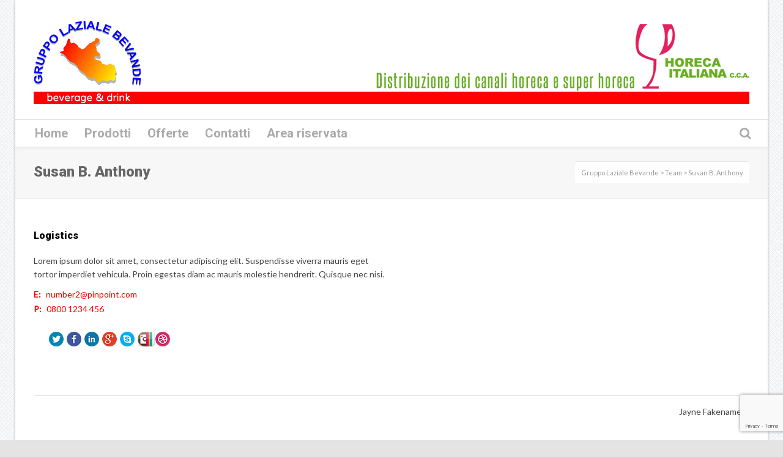

--- FILE ---
content_type: text/html; charset=UTF-8
request_url: https://www.gruppolazialebevande.it/?team=susan-b-anthony
body_size: 18520
content:
<!DOCTYPE html>

<!--// OPEN HTML //-->
<html lang="it-IT">

	<!--// OPEN HEAD //-->
	<head>
		
		<!-- Manually set render engine for Internet Explorer, prevent any plugin overrides -->
		<meta http-equiv="X-UA-Compatible" content="IE=EmulateIE10">
		
				
		<!--// SITE TITLE //-->
		<title>Susan B. Anthony | Gruppo Laziale Bevande</title>
		
		
		<!--// SITE META //-->
		<meta charset="UTF-8" />	
		<meta name="viewport" content="width=device-width, user-scalable=no, initial-scale=1, maximum-scale=1">		
		
		<!--// PINGBACK & FAVICON //-->
		<link rel="pingback" href="" />
		<link rel="shortcut icon" href="http://www.gruppolazialebevande.it/wp-content/uploads/2016/03/Senza-nome-1.png" />		
						<!--// GOOGLE FONT LOADER //-->
		<script>
			var html = document.getElementsByTagName('html')[0];
			html.className += '  wf-loading';
			setTimeout(function() {
			  html.className = html.className.replace(' wf-loading', '');
			}, 3000);
			
			WebFontConfig = {
			    google: { families: ['Lato:400', 'Roboto:900', 'Roboto:700',  'Vidaloka'] }
			};
			
			(function() {
				document.getElementsByTagName("html")[0].setAttribute("class","wf-loading")
				//  NEEDED to push the wf-loading class to your head
				document.getElementsByTagName("html")[0].setAttribute("className","wf-loading")
				// for IE…
			
			var wf = document.createElement('script');
				wf.src = ('https:' == document.location.protocol ? 'https' : 'http') +
				 '://ajax.googleapis.com/ajax/libs/webfont/1/webfont.js';
				wf.type = 'text/javascript';
				wf.async = 'false';
				var s = document.getElementsByTagName('script')[0];
				s.parentNode.insertBefore(wf, s);
			})();
		</script>
				
			<!--// LEGACY HTML5 SUPPORT //-->
			<!--[if lt IE 9]>
		<script src="http://html5shim.googlecode.com/svn/trunk/html5.js"></script>
		<script src="https://www.gruppolazialebevande.it/wp-content/themes/neighborhood/js/excanvas.compiled.js"></script>
		<script src="https://www.gruppolazialebevande.it/wp-content/themes/neighborhood/js/respond.min.js"></script>
		<![endif]-->
		
		<!--// WORDPRESS HEAD HOOK //-->
						<script>document.documentElement.className = document.documentElement.className + ' yes-js js_active js'</script>
				    <script>
        writeCookie();
        function writeCookie()
        {
            the_cookie = document.cookie;
            if( the_cookie ){
                if( window.devicePixelRatio >= 2 ){
                    the_cookie = "pixel_ratio="+window.devicePixelRatio+";"+the_cookie;
                    document.cookie = the_cookie;
                    //location = '';
                }
            }
        }
    </script>
<meta name='robots' content='max-image-preview:large' />

<!-- Google Tag Manager for WordPress by gtm4wp.com -->
<script data-cfasync="false" data-pagespeed-no-defer>
	var gtm4wp_datalayer_name = "dataLayer";
	var dataLayer = dataLayer || [];
</script>
<!-- End Google Tag Manager for WordPress by gtm4wp.com --><link rel='dns-prefetch' href='//cs.iubenda.com' />
<link rel='dns-prefetch' href='//cdn.iubenda.com' />
<link rel='dns-prefetch' href='//maps.google.com' />
<link rel='dns-prefetch' href='//www.google.com' />
<link rel='dns-prefetch' href='//s.w.org' />
<link rel="alternate" type="application/rss+xml" title="Gruppo Laziale Bevande &raquo; Feed" href="https://www.gruppolazialebevande.it/feed/" />
<link rel="alternate" type="application/rss+xml" title="Gruppo Laziale Bevande &raquo; Feed dei commenti" href="https://www.gruppolazialebevande.it/comments/feed/" />
		<script type="text/javascript">
			window._wpemojiSettings = {"baseUrl":"https:\/\/s.w.org\/images\/core\/emoji\/13.1.0\/72x72\/","ext":".png","svgUrl":"https:\/\/s.w.org\/images\/core\/emoji\/13.1.0\/svg\/","svgExt":".svg","source":{"concatemoji":"https:\/\/www.gruppolazialebevande.it\/wp-includes\/js\/wp-emoji-release.min.js?ver=5.8.12"}};
			!function(e,a,t){var n,r,o,i=a.createElement("canvas"),p=i.getContext&&i.getContext("2d");function s(e,t){var a=String.fromCharCode;p.clearRect(0,0,i.width,i.height),p.fillText(a.apply(this,e),0,0);e=i.toDataURL();return p.clearRect(0,0,i.width,i.height),p.fillText(a.apply(this,t),0,0),e===i.toDataURL()}function c(e){var t=a.createElement("script");t.src=e,t.defer=t.type="text/javascript",a.getElementsByTagName("head")[0].appendChild(t)}for(o=Array("flag","emoji"),t.supports={everything:!0,everythingExceptFlag:!0},r=0;r<o.length;r++)t.supports[o[r]]=function(e){if(!p||!p.fillText)return!1;switch(p.textBaseline="top",p.font="600 32px Arial",e){case"flag":return s([127987,65039,8205,9895,65039],[127987,65039,8203,9895,65039])?!1:!s([55356,56826,55356,56819],[55356,56826,8203,55356,56819])&&!s([55356,57332,56128,56423,56128,56418,56128,56421,56128,56430,56128,56423,56128,56447],[55356,57332,8203,56128,56423,8203,56128,56418,8203,56128,56421,8203,56128,56430,8203,56128,56423,8203,56128,56447]);case"emoji":return!s([10084,65039,8205,55357,56613],[10084,65039,8203,55357,56613])}return!1}(o[r]),t.supports.everything=t.supports.everything&&t.supports[o[r]],"flag"!==o[r]&&(t.supports.everythingExceptFlag=t.supports.everythingExceptFlag&&t.supports[o[r]]);t.supports.everythingExceptFlag=t.supports.everythingExceptFlag&&!t.supports.flag,t.DOMReady=!1,t.readyCallback=function(){t.DOMReady=!0},t.supports.everything||(n=function(){t.readyCallback()},a.addEventListener?(a.addEventListener("DOMContentLoaded",n,!1),e.addEventListener("load",n,!1)):(e.attachEvent("onload",n),a.attachEvent("onreadystatechange",function(){"complete"===a.readyState&&t.readyCallback()})),(n=t.source||{}).concatemoji?c(n.concatemoji):n.wpemoji&&n.twemoji&&(c(n.twemoji),c(n.wpemoji)))}(window,document,window._wpemojiSettings);
		</script>
		<style type="text/css">
img.wp-smiley,
img.emoji {
	display: inline !important;
	border: none !important;
	box-shadow: none !important;
	height: 1em !important;
	width: 1em !important;
	margin: 0 .07em !important;
	vertical-align: -0.1em !important;
	background: none !important;
	padding: 0 !important;
}
</style>
	<link rel='stylesheet' id='wp-block-library-css'  href='https://www.gruppolazialebevande.it/wp-includes/css/dist/block-library/style.min.css?ver=5.8.12' type='text/css' media='all' />
<link rel='stylesheet' id='wc-block-vendors-style-css'  href='https://www.gruppolazialebevande.it/wp-content/plugins/woocommerce/packages/woocommerce-blocks/build/vendors-style.css?ver=4.9.1' type='text/css' media='all' />
<link rel='stylesheet' id='wc-block-style-css'  href='https://www.gruppolazialebevande.it/wp-content/plugins/woocommerce/packages/woocommerce-blocks/build/style.css?ver=4.9.1' type='text/css' media='all' />
<link rel='stylesheet' id='jquery-selectBox-css'  href='https://www.gruppolazialebevande.it/wp-content/plugins/yith-woocommerce-wishlist/assets/css/jquery.selectBox.css?ver=1.2.0' type='text/css' media='all' />
<link rel='stylesheet' id='yith-wcwl-font-awesome-css'  href='https://www.gruppolazialebevande.it/wp-content/plugins/yith-woocommerce-wishlist/assets/css/font-awesome.css?ver=4.7.0' type='text/css' media='all' />
<link rel='stylesheet' id='yith-wcwl-main-css'  href='https://www.gruppolazialebevande.it/wp-content/plugins/yith-woocommerce-wishlist/assets/css/style.css?ver=3.0.22' type='text/css' media='all' />
<link rel='stylesheet' id='contact-form-7-css'  href='https://www.gruppolazialebevande.it/wp-content/plugins/contact-form-7/includes/css/styles.css?ver=5.5.1' type='text/css' media='all' />
<link rel='stylesheet' id='font-awesome-css'  href='https://www.gruppolazialebevande.it/wp-content/plugins/download-manager/assets/font-awesome/css/font-awesome.min.css?ver=5.8.12' type='text/css' media='all' />
<style id='font-awesome-inline-css' type='text/css'>
[data-font="FontAwesome"]:before {font-family: 'FontAwesome' !important;content: attr(data-icon) !important;speak: none !important;font-weight: normal !important;font-variant: normal !important;text-transform: none !important;line-height: 1 !important;font-style: normal !important;-webkit-font-smoothing: antialiased !important;-moz-osx-font-smoothing: grayscale !important;}
</style>
<link rel='stylesheet' id='wpdm-bootstrap-css'  href='https://www.gruppolazialebevande.it/wp-content/plugins/download-manager/assets/bootstrap/css/bootstrap.css?ver=5.8.12' type='text/css' media='all' />
<link rel='stylesheet' id='wpdm-front-css'  href='https://www.gruppolazialebevande.it/wp-content/plugins/download-manager/assets/css/front.css?ver=5.8.12' type='text/css' media='all' />
<link rel='stylesheet' id='chosen-css-css'  href='https://www.gruppolazialebevande.it/wp-content/plugins/download-manager/assets/css/chosen.css?ver=5.8.12' type='text/css' media='all' />
<link rel='stylesheet' id='rs-plugin-settings-css'  href='https://www.gruppolazialebevande.it/wp-content/plugins/revslider/public/assets/css/settings.css?ver=5.2.1' type='text/css' media='all' />
<style id='rs-plugin-settings-inline-css' type='text/css'>
#rs-demo-id {}
</style>
<link rel='stylesheet' id='woocommerce-layout-css'  href='https://www.gruppolazialebevande.it/wp-content/plugins/woocommerce/assets/css/woocommerce-layout.css?ver=5.3.3' type='text/css' media='all' />
<link rel='stylesheet' id='woocommerce-smallscreen-css'  href='https://www.gruppolazialebevande.it/wp-content/plugins/woocommerce/assets/css/woocommerce-smallscreen.css?ver=5.3.3' type='text/css' media='only screen and (max-width: 768px)' />
<link rel='stylesheet' id='woocommerce-general-css'  href='https://www.gruppolazialebevande.it/wp-content/plugins/woocommerce/assets/css/woocommerce.css?ver=5.3.3' type='text/css' media='all' />
<style id='woocommerce-inline-inline-css' type='text/css'>
.woocommerce form .form-row .required { visibility: visible; }
</style>
<link rel='stylesheet' id='wpdm-button-templates-css'  href='https://www.gruppolazialebevande.it/wp-content/plugins/wpdm-button-templates/buttons.css?ver=5.8.12' type='text/css' media='all' />
<link rel='stylesheet' id='woocommerce_prettyPhoto_css-css'  href='//www.gruppolazialebevande.it/wp-content/plugins/woocommerce/assets/css/prettyPhoto.css?ver=3.1.6' type='text/css' media='all' />
<link rel='stylesheet' id='neighborhood-parent-style-css'  href='https://www.gruppolazialebevande.it/wp-content/themes/neighborhood/style.css?ver=5.8.12' type='text/css' media='all' />
<link rel='stylesheet' id='bootstrap-css'  href='https://www.gruppolazialebevande.it/wp-content/themes/neighborhood/css/bootstrap.min.css' type='text/css' media='all' />
<link rel='stylesheet' id='bootstrap-responsive-css'  href='https://www.gruppolazialebevande.it/wp-content/themes/neighborhood/css/bootstrap-responsive.min.css' type='text/css' media='all' />
<link rel='stylesheet' id='fontawesome-css-css'  href='https://www.gruppolazialebevande.it/wp-content/themes/neighborhood/css/font-awesome.min.css' type='text/css' media='all' />
<link rel='stylesheet' id='main-css-css'  href='https://www.gruppolazialebevande.it/wp-content/themes/neighborhood-child/style.css' type='text/css' media='all' />
<link rel='stylesheet' id='responsive-css-css'  href='https://www.gruppolazialebevande.it/wp-content/themes/neighborhood/css/responsive.css' type='text/css' media='screen' />
<script type='text/javascript' src='https://www.gruppolazialebevande.it/wp-includes/js/jquery/jquery.min.js?ver=3.6.0' id='jquery-core-js'></script>
<script type='text/javascript' src='https://www.gruppolazialebevande.it/wp-includes/js/jquery/jquery-migrate.min.js?ver=3.3.2' id='jquery-migrate-js'></script>
<script type='text/javascript' src='https://www.gruppolazialebevande.it/wp-includes/js/dist/vendor/regenerator-runtime.min.js?ver=0.13.7' id='regenerator-runtime-js'></script>
<script type='text/javascript' src='https://www.gruppolazialebevande.it/wp-includes/js/dist/vendor/wp-polyfill.min.js?ver=3.15.0' id='wp-polyfill-js'></script>
<script type='text/javascript' src='https://www.gruppolazialebevande.it/wp-content/plugins/download-manager/assets/bootstrap/js/bootstrap.min.js?ver=5.8.12' id='wpdm-bootstrap-js'></script>
<script type='text/javascript' src='https://www.gruppolazialebevande.it/wp-content/plugins/download-manager/assets/js/front.js?ver=5.8.12' id='frontjs-js'></script>
<script type='text/javascript' src='https://www.gruppolazialebevande.it/wp-content/plugins/download-manager/assets/js/chosen.jquery.min.js?ver=5.8.12' id='chosen-js'></script>

<script  type="text/javascript" class=" _iub_cs_skip" type='text/javascript' id='iubenda-head-inline-scripts-0'>

var _iub = _iub || [];
_iub.csConfiguration = {"consentOnContinuedBrowsing":false,"lang":"it","siteId":2242622,"perPurposeConsent":true,"cookiePolicyId":65819170, "banner":{ "acceptButtonDisplay":true,"customizeButtonDisplay":true,"acceptButtonColor":"#0073CE","acceptButtonCaptionColor":"white","customizeButtonColor":"#DADADA","customizeButtonCaptionColor":"#4D4D4D","rejectButtonColor":"#0073CE","rejectButtonCaptionColor":"white","position":"float-bottom-center","backgroundOverlay":true,"textColor":"black","backgroundColor":"white","rejectButtonDisplay":true,"listPurposes":true }};
</script>
<script  type="text/javascript" class=" _iub_cs_skip" type='text/javascript' src='https://cs.iubenda.com/autoblocking/2242622.js?ver=3.8.0' id='iubenda-head-scripts-0-js'></script>
<script  type="text/javascript" charset="UTF-8" async="" class=" _iub_cs_skip" type='text/javascript' src='//cdn.iubenda.com/cs/iubenda_cs.js?ver=3.8.0' id='iubenda-head-scripts-1-js'></script>
<script type='text/javascript' src='https://www.gruppolazialebevande.it/wp-content/plugins/revslider/public/assets/js/jquery.themepunch.tools.min.js?ver=5.2.1' id='tp-tools-js'></script>
<script type='text/javascript' src='https://www.gruppolazialebevande.it/wp-content/plugins/revslider/public/assets/js/jquery.themepunch.revolution.min.js?ver=5.2.1' id='revmin-js'></script>
<script type='text/javascript' src='https://www.gruppolazialebevande.it/wp-includes/js/dist/hooks.min.js?ver=a7edae857aab69d69fa10d5aef23a5de' id='wp-hooks-js'></script>
<script type='text/javascript' id='say-what-js-js-extra'>
/* <![CDATA[ */
var say_what_data = {"replacements":{"woocommerce-extra-product-sorting-options|Show featured items first|":"Mostra prodotti in evidenza","woocommerce-extra-product-sorting-options|Sort by name: A to Z|":"Ordina per nome: A-Z","woocommerce-extra-product-sorting-options|Sort by name: Z to A|":"Ordina per nome: Z-A"}};
/* ]]> */
</script>
<script type='text/javascript' src='https://www.gruppolazialebevande.it/wp-content/plugins/say-what/assets/build/frontend.js?ver=658db854f48fb86c32bd0f1d219c2d63' id='say-what-js-js'></script>
<meta name="generator" content="WordPress Download Manager 4.6.0" />
<link rel="https://api.w.org/" href="https://www.gruppolazialebevande.it/wp-json/" /><link rel="canonical" href="https://www.gruppolazialebevande.it/?team=susan-b-anthony" />
<link rel='shortlink' href='https://www.gruppolazialebevande.it/?p=6753' />
<link rel="alternate" type="application/json+oembed" href="https://www.gruppolazialebevande.it/wp-json/oembed/1.0/embed?url=https%3A%2F%2Fwww.gruppolazialebevande.it%2F%3Fteam%3Dsusan-b-anthony" />
<link rel="alternate" type="text/xml+oembed" href="https://www.gruppolazialebevande.it/wp-json/oembed/1.0/embed?url=https%3A%2F%2Fwww.gruppolazialebevande.it%2F%3Fteam%3Dsusan-b-anthony&#038;format=xml" />

        <script>
            var wpdm_site_url = 'https://www.gruppolazialebevande.it/';
            var wpdm_home_url = 'https://www.gruppolazialebevande.it/';
            var ajax_url = 'https://www.gruppolazialebevande.it/wp-admin/admin-ajax.php';
            var wpdm_ajax_popup = '0';
        </script>


        
<!-- Google Tag Manager for WordPress by gtm4wp.com -->
<!-- GTM Container placement set to automatic -->
<script data-cfasync="false" data-pagespeed-no-defer>
	const console_cmd = console.warn || console.log;
	var dataLayer_content = {"pagePostType":"team","pagePostType2":"single-team","pagePostAuthor":"atweb"};
	dataLayer.push( dataLayer_content );
</script>
<script data-cfasync="false">
(function(w,d,s,l,i){w[l]=w[l]||[];w[l].push({'gtm.start':
new Date().getTime(),event:'gtm.js'});var f=d.getElementsByTagName(s)[0],
j=d.createElement(s),dl=l!='dataLayer'?'&l='+l:'';j.async=true;j.src=
'//www.googletagmanager.com/gtm.'+'js?id='+i+dl;f.parentNode.insertBefore(j,f);
})(window,document,'script','dataLayer','GTM-KHF26W5');
</script>
<!-- End Google Tag Manager -->
<!-- End Google Tag Manager for WordPress by gtm4wp.com -->	<noscript><style>.woocommerce-product-gallery{ opacity: 1 !important; }</style></noscript>
				<script type="text/javascript">
			var ajaxurl = 'https://www.gruppolazialebevande.it/wp-admin/admin-ajax.php';
			</script>
		<style type="text/css">
/*========== Web Font Styles ==========*/
body, h6, #sidebar .widget-heading h3, #header-search input, .header-items h3.phone-number, .related-wrap h4, #comments-list > h3, .item-heading h1, .sf-button, button, input[type="submit"], input[type="email"], input[type="reset"], input[type="button"], .spb_accordion_section h3, #header-login input, #mobile-navigation > div, .search-form input, input, button, select, textarea {font-family: "Helvetica", Palatino, Arial, Helvetica, Tahoma, sans-serif;}
h1, h2, h3, h4, h5, .custom-caption p, span.dropcap1, span.dropcap2, span.dropcap3, span.dropcap4, .spb_call_text, .impact-text, .testimonial-text, .header-advert {font-family: "Helvetica", Palatino, Arial, Helvetica, Tahoma, sans-serif;}
nav .menu li {font-family: "Helvetica", Palatino, Arial Helvetica, Tahoma, sans-serif;}
body, p, .masonry-items .blog-item .quote-excerpt, #commentform label, .contact-form label {font-size: 14px;line-height: 22px;}
h1, .spb_impact_text .spb_call_text, .impact-text {font-size: 24px;line-height: 34px;}
h2 {font-size: 20px;line-height: 30px;}
h3 {font-size: 18px;line-height: 24px;}
h4, .body-content.quote, #respond-wrap h3 {font-size: 16px;line-height: 20px;}
h5 {font-size: 14px;line-height: 18px;}
h6 {font-size: 12px;line-height: 16px;}
nav .menu li {font-size: 20px;}

/*========== Accent Styles ==========*/
::selection, ::-moz-selection {background-color: #FF0101; color: #fff;}
span.highlighted, span.dropcap4, .loved-item:hover .loved-count, .flickr-widget li, .portfolio-grid li, .wpcf7 input.wpcf7-submit[type="submit"], .woocommerce-page nav.woocommerce-pagination ul li span.current, .woocommerce nav.woocommerce-pagination ul li span.current, figcaption .product-added, .woocommerce .wc-new-badge, .yith-wcwl-wishlistexistsbrowse a, .yith-wcwl-wishlistaddedbrowse a, .woocommerce .widget_layered_nav ul li.chosen > *, .woocommerce .widget_layered_nav_filters ul li a {background-color: #FF0101!important; color: #ffffff;}
.sf-button.accent {background-color: #FF0101!important;}
a:hover, #sidebar a:hover, .pagination-wrap a:hover, .carousel-nav a:hover, .portfolio-pagination div:hover > i, #footer a:hover, #copyright a, .beam-me-up a:hover span, .portfolio-item .portfolio-item-permalink, .read-more-link, .blog-item .read-more, .blog-item-details a, .author-link, .comment-meta .edit-link a, .comment-meta .comment-reply a, #reply-title small a, ul.member-contact, ul.member-contact li a, #respond .form-submit input:hover, span.dropcap2, .spb_divider.go_to_top a, love-it-wrapper:hover .love-it, .love-it-wrapper:hover span, .love-it-wrapper .loved, .comments-likes a:hover i, .comments-likes .love-it-wrapper:hover a i, .comments-likes a:hover span, .love-it-wrapper:hover a i, .item-link:hover, #header-translation p a, #swift-slider .flex-caption-large h1 a:hover, .wooslider .slide-title a:hover, .caption-details-inner .details span > a, .caption-details-inner .chart span, .caption-details-inner .chart i, #swift-slider .flex-caption-large .chart i, #breadcrumbs a:hover, .ui-widget-content a:hover, .woocommerce form.cart button.single_add_to_cart_button:hover, .yith-wcwl-add-button a:hover, #product-img-slider li a.zoom:hover, .woocommerce .star-rating span, .mobile-search-link.active, .woocommerce div.product form.cart .button.add_to_cart_button {color: #FF0101;}
.carousel-wrap > a:hover, .ajax-search-results .all-results:hover, .search-result h5 a:hover {color: #FF0101!important;}
.comments-likes a:hover span, .comments-likes a:hover i {color: #FF0101!important;}
.read-more i:before, .read-more em:before {color: #FF0101;}
.bypostauthor .comment-wrap .comment-avatar,.search-form input:focus,.wpcf7 input[type="text"]:focus,.wpcf7 textarea:focus {border-color: #FF0101!important;}
nav .menu ul li:first-child:after,.navigation a:hover > .nav-text {border-bottom-color: #FF0101;}
nav .menu ul ul li:first-child:after {border-right-color: #FF0101;}
.spb_impact_text .spb_button span {color: #fff;}
article.type-post #respond .form-submit input#submit {background-color: #2e2e36;}
.woocommerce .free-badge {background-color: #2e2e36; color: #ffffff;}

/*========== Main Styles ==========*/
body {color: #444444;}
.pagination-wrap a, .search-pagination a {color: #444444;}
body {background: #e4e4e4 url(https://www.gruppolazialebevande.it/wp-content/uploads/2017/11/grid_noise.png) repeat center top fixed;}
body {background-size: auto;}
#main-container, .tm-toggle-button-wrap a {background-color: #ffffff;}
a, .ui-widget-content a {color: #FF0101;}
.pagination-wrap li span.current, .pagination-wrap li a:hover {color: #ffffff;background: #FF0101;border-color: #FF0101;}
.pagination-wrap li a, .pagination-wrap li span.expand {color: #444444;border-color: #e4e4e4;}
.pagination-wrap li a, .pagination-wrap li span {background-color: #ffffff;}
input[type="text"], input[type="password"], input[type="email"], textarea, select {border-color: #e4e4e4;background: #f7f7f7;}
textarea:focus, input:focus {border-color: #999!important;}
.modal-header {background: #f7f7f7;}

/*========== Header Styles ==========*/
#logo > a.logo-link {height: 40px;}#header-section.header-1 #header {padding: 35px 0;}#header-section.header-4 #header nav#main-navigation ul.menu > li, #header-section.header-5 #header nav#main-navigation ul.menu > li, #header-section.header-4 .header-right nav ul.menu > li, #header-section.header-5 .header-left nav ul.menu > li {line-height: 110px;}#header-section.header-4 #logo > a.logo-link, #header-section.header-5 #logo > a.logo-link {height: 110px;}.sf-super-search {background-color: #2e2e36;}.sf-super-search .search-options .ss-dropdown > span, .sf-super-search .search-options input {color: #FF0101; border-bottom-color: #FF0101;}.sf-super-search .search-options .ss-dropdown ul li .fa-check {color: #FF0101;}.sf-super-search-go:hover, .sf-super-search-close:hover { background-color: #FF0101; border-color: #FF0101; color: #ffffff;}#top-bar {background: #252525; color: #ffffff;}
#top-bar .tb-welcome {border-color: #3f3f3f;}
#top-bar a {color: #ffffff;}
#top-bar .menu li {border-left-color: #3f3f3f; border-right-color: #3f3f3f;}
#top-bar .menu > li > a, #top-bar .menu > li.parent:after {color: #ffffff;}
#top-bar .menu > li > a:hover, #top-bar a:hover {color: #0000FF;}
#top-bar .show-menu {background-color: #3f3f3f;color: #2e2e36;}
#header-languages .current-language {background: #4C4C4C; color: #ffffff;}
#header-section:before, #mini-header {background-color: #ffffff;background: -webkit-gradient(linear, 0% 0%, 0% 100%, from(#ffffff), to(#ffffff));background: -webkit-linear-gradient(top, #ffffff, #ffffff);background: -moz-linear-gradient(top, #ffffff, #ffffff);background: -ms-linear-gradient(top, #ffffff, #ffffff);background: -o-linear-gradient(top, #ffffff, #ffffff);}
#logo img, #logo img.retina {width: 176px;}
#logo img {height: auto;}
#header-section:before {opacity: 1;}
#header-section .header-menu .menu li, #mini-header .header-right nav .menu li {border-left-color: #e4e4e4;}
#header-section > #main-nav {border-top-color: #e4e4e4;}
.page-content {border-bottom-color: #e4e4e4;}

/*========== Navigation Styles ==========*/
#nav-pointer {background-color: #4d4d4d;}
.show-menu {background-color: #2e2e36;color: #ffffff;}
nav .menu > li:before {background: #4d4d4d;}
nav .menu .sub-menu .parent > a:after {border-left-color: #4d4d4d;}
nav .menu ul.sub-menu {background-color: #FFFFFF;}
nav .menu ul.sub-menu li {border-bottom-color: #5e5e5e;border-bottom-style: dotted;}
li.menu-item.sf-mega-menu > ul.sub-menu > li {border-color: #5e5e5e;border-style: dotted;}
nav .menu > li a, #menubar-controls a {color: #AAAAAA;}
nav .menu > li:hover > a {color: #FF0101;}
nav .menu ul.sub-menu li > a, #top-bar nav .menu ul li > a {color: #666666;}
nav .menu ul.sub-menu li:hover > a {color: #ffffff!important; background: #4C4C4C;}
nav .menu li.parent > a:after, nav .menu li.parent > a:after:hover {color: #aaa;}
nav .menu li.current-menu-ancestor > a, nav .menu li.current-menu-item > a {color: #FF0101;}
nav .menu ul li.current-menu-ancestor > a, nav .menu ul li.current-menu-item > a {color: #ffffff; background: #4C4C4C;}
#main-nav .header-right ul.menu > li, .wishlist-item, .header-right .menu-search, .header-left .menu-search {border-left-color: #5e5e5e;}
#nav-search, #mini-search {background: #252525;}
#nav-search a, #mini-search a {color: #ffffff;}
.bag-header, .bag-product, .bag-empty, .wishlist-empty {border-color: #5e5e5e;}
.bag-buttons a {background-color: #5e5e5e; color: #AAAAAA;}
.bag-buttons a.checkout-button, .bag-buttons a.create-account-button, .woocommerce input.button.alt, .woocommerce .alt-button, .woocommerce button.button.alt, .woocommerce .button.checkout-button {background: #2e2e36; color: #ffffff;}
.bag-buttons a:hover, .woocommerce .button.update-cart-button:hover {background: #FF0101; color: #ffffff;}
.bag-buttons a.checkout-button:hover, .woocommerce input.button.alt:hover, .woocommerce .alt-button:hover, .woocommerce button.button.alt:hover, .woocommerce .button.checkout-button:hover {background: #FF0101; color: #ffffff;}
nav.std-menu ul.menu > li.parent > a:after {border-bottom-color: #4d4d4d;}

/*========== Page Heading Styles ==========*/
#promo-bar {background-color: #ffffff;}
#promo-bar * {color: #252525;}

/*========== Page Heading Styles ==========*/
.page-heading {background-color: #f7f7f7;border-bottom-color: #e4e4e4;}
.page-heading h1, .page-heading h3 {color: #666666;}
#breadcrumbs {background: #ffffff;}
#breadcrumbs {color: #999999;}
#breadcrumbs a, #breadcrumb i {color: #999999;}

/*========== Body Styles ==========*/
body, input[type="text"], input[type="password"], input[type="email"], textarea, select {color: #444444;}
h1, h1 a {color: #FF0101;}
h2, h2 a {color: #000000;}
h3, h3 a {color: #000000;}
h4, h4 a, .carousel-wrap > a {color: #000000;}
h5, h5 a {color: #000000;}
h6, h6 a {color: #000000;}
.spb_impact_text .spb_call_text, .impact-text {color: #000000;}
.read-more i, .read-more em {color: transparent;}

/*========== Content Styles ==========*/
.pb-border-bottom, .pb-border-top {border-color: #e4e4e4;}
#swift-slider ul.slides {background: #2e2e36;}
#swift-slider .flex-caption .flex-caption-headline {background: #ffffff;}
#swift-slider .flex-caption .flex-caption-details .caption-details-inner {background: #ffffff; border-bottom: #e4e4e4}
#swift-slider .flex-caption-large, #swift-slider .flex-caption-large h1 a {color: #ffffff;}
#swift-slider .flex-caption h4 i {line-height: 20px;}
#swift-slider .flex-caption-large .comment-chart i {color: #ffffff;}
#swift-slider .flex-caption-large .loveit-chart span {color: #FF0101;}
#swift-slider .flex-caption-large a {color: #FF0101;}
#swift-slider .flex-caption .comment-chart i, #swift-slider .flex-caption .comment-chart span {color: #2e2e36;}
figure .overlay {background-color: #FF0101;color: #fff;}
.overlay .thumb-info h4 {color: #fff;}
figure:hover .overlay {box-shadow: inset 0 0 0 500px #FF0101;}
h4.spb_heading span, h4.lined-heading span {background: #ffffff}
.spb_parallax_asset h4.spb_heading {border-bottom-color: #000000}
.carousel-wrap a.carousel-prev, .carousel-wrap a.carousel-next {background: #2e2e36; color: #ffffff!important;}
.carousel-wrap a.carousel-prev:hover, .carousel-wrap a.carousel-next:hover {color: #FF0101!important;}

/*========== Sidebar Styles ==========*/
.sidebar .widget-heading h4 {color: #000000;}
.sidebar .widget-heading h4 span {background: #ffffff;}
.widget ul li {border-color: #e4e4e4;}
.widget_search form input {background: #f7f7f7;}
.widget .wp-tag-cloud li a {border-color: #e4e4e4;}
.widget .tagcloud a:hover, .widget ul.wp-tag-cloud li:hover > a {background: #FF0101; color: #ffffff;}
.loved-item .loved-count {color: #ffffff;background: #2e2e36;}
.subscribers-list li > a.social-circle {color: #ffffff;background: #2e2e36;}
.subscribers-list li:hover > a.social-circle {color: #fbfbfb;background: #FF0101;}
.sidebar .widget_categories ul > li a, .sidebar .widget_archive ul > li a, .sidebar .widget_nav_menu ul > li a, .sidebar .widget_meta ul > li a, .sidebar .widget_recent_entries ul > li, .widget_product_categories ul > li a, .widget_layered_nav ul > li a {color: #FF0101;}
.sidebar .widget_categories ul > li a:hover, .sidebar .widget_archive ul > li a:hover, .sidebar .widget_nav_menu ul > li a:hover, .widget_nav_menu ul > li.current-menu-item a, .sidebar .widget_meta ul > li a:hover, .sidebar .widget_recent_entries ul > li a:hover, .widget_product_categories ul > li a:hover, .widget_layered_nav ul > li a:hover {color: #FF0101;}
#calendar_wrap caption {border-bottom-color: #2e2e36;}
.sidebar .widget_calendar tbody tr > td a {color: #ffffff;background-color: #2e2e36;}
.sidebar .widget_calendar tbody tr > td a:hover {background-color: #FF0101;}
.sidebar .widget_calendar tfoot a {color: #2e2e36;}
.sidebar .widget_calendar tfoot a:hover {color: #FF0101;}
.widget_calendar #calendar_wrap, .widget_calendar th, .widget_calendar tbody tr > td, .widget_calendar tbody tr > td.pad {border-color: #e4e4e4;}
.widget_sf_infocus_widget .infocus-item h5 a {color: #2e2e36;}
.widget_sf_infocus_widget .infocus-item h5 a:hover {color: #FF0101;}
.sidebar .widget hr {border-color: #e4e4e4;}

/*========== Portfolio Styles ==========*/
.filter-wrap .select:after {background: #ffffff;}
.filter-wrap ul li a {color: #444444; background: #f7f7f7;}
.filter-wrap ul li a:hover {color: #FF0101;}
.filter-wrap ul li.selected a {color: #ffffff;background: #FF0101;}
.portfolio-item {border-bottom-color: #e4e4e4;}
.masonry-items .portfolio-item-details {border-color: #e4e4e4;background: #f7f7f7;}
.spb_portfolio_carousel_widget .portfolio-item {background: #ffffff;}
.spb_portfolio_carousel_widget .portfolio-item h4.portfolio-item-title a > i {line-height: 20px;}
.masonry-items .blog-item .blog-details-wrap:before {background-color: #f7f7f7;}
.masonry-items .portfolio-item figure {border-color: #e4e4e4;}
.portfolio-details-wrap span span {color: #666;}
.share-links > a:hover {color: #FF0101;}

/*========== Blog Styles ==========*/
.blog-aux-options li a, .blog-aux-options li form input {background: #f7f7f7;}
.blog-aux-options li.selected a {background: #FF0101;color: #ffffff;}
.blog-filter-wrap .aux-list li:hover {border-bottom-color: transparent;}
.blog-filter-wrap .aux-list li:hover a {color: #ffffff;background: #FF0101;}
.blog-item {border-color: #e4e4e4;}
.standard-post-details .standard-post-author {border-color: #e4e4e4;}
.masonry-items .blog-item {background: #f7f7f7;}
.mini-items .blog-item-details, .author-info-wrap, .related-wrap, .tags-link-wrap, .comment .comment-wrap, .share-links, .single-portfolio .share-links, .single .pagination-wrap {border-color: #e4e4e4;}
.related-wrap h4, #comments-list h4, #respond-wrap h3 {border-bottom-color: #000000;}
.related-item figure {background-color: #2e2e36;}
.search-item-img .img-holder {background: #f7f7f7;border-color:#e4e4e4;}.required {color: #ee3c59;}
article.type-post #respond .form-submit input#submit {color: #fff;}
.comments-likes a i, .comments-likes a span, .comments-likes .love-it-wrapper a i {color: #444444;}
#respond .form-submit input:hover {color: #fff!important;}
.recent-post {background: #ffffff;}
.recent-post .post-item-details {border-top-color: #e4e4e4;color: #e4e4e4;}
.post-item-details span, .post-item-details a, .post-item-details .comments-likes a i, .post-item-details .comments-likes a span {color: #999;}

/*========== Shortcode Styles ==========*/
.sf-button.accent {color: #fff;}
a.sf-button:hover, #footer a.sf-button:hover {background-image: none;color: #fff!important;}
a.sf-button.green:hover, a.sf-button.lightgrey:hover, a.sf-button.limegreen:hover {color: #111!important;}
a.sf-button.white:hover {color: #FF0101!important;}
.wpcf7 input.wpcf7-submit[type="submit"] {color: #fff;}
.sf-icon {color: #000000;}
.sf-icon-cont {background-color: #B4E5F8;}
span.dropcap3 {background: #000;color: #fff;}
span.dropcap4 {color: #fff;}
.spb_divider, .spb_divider.go_to_top_icon1, .spb_divider.go_to_top_icon2, .testimonials > li, .jobs > li, .spb_impact_text, .tm-toggle-button-wrap, .tm-toggle-button-wrap a, .portfolio-details-wrap, .spb_divider.go_to_top a {border-color: #e4e4e4;}
.spb_divider.go_to_top_icon1 a, .spb_divider.go_to_top_icon2 a {background: #ffffff;}
.spb_tabs .ui-tabs .ui-tabs-panel, .spb_content_element .ui-tabs .ui-tabs-nav, .ui-tabs .ui-tabs-nav li {border-color: #e4e4e4;}
.spb_accordion_section, .spb_tabs .ui-tabs .ui-tabs-panel, .spb_accordion .spb_accordion_section, .spb_accordion_section .ui-accordion-content, .spb_accordion .spb_accordion_section > h3.ui-state-active a, .ui-tabs .ui-tabs-nav li.ui-tabs-active a {background: #ffffff!important;}
.spb_tabs .nav-tabs li a {border-color: #e4e4e4;}
.spb_tabs .nav-tabs li.active a {border-bottom-color: transparent;}
.spb_tour .ui-tabs .ui-tabs-nav li a {border-color: #e4e4e4;}
.spb_tour.span3 .ui-tabs .ui-tabs-nav li {border-color: #e4e4e4!important;}
.ui-accordion h3.ui-accordion-header .ui-icon {color: #444444;}
.ui-accordion h3.ui-accordion-header.ui-state-active .ui-icon, .ui-accordion h3.ui-accordion-header.ui-state-active:hover .ui-icon {color: #FF0101;}
blockquote.pullquote {border-color: #e4e4e4;}
.borderframe img {border-color: #eeeeee;}
.labelled-pricing-table .column-highlight {background-color: #fff;}
.labelled-pricing-table .pricing-table-label-row, .labelled-pricing-table .pricing-table-row {background: #eeeeee;}
.labelled-pricing-table .alt-row {background: #f7f7f7;}
.labelled-pricing-table .pricing-table-price {background: #999999;}
.labelled-pricing-table .pricing-table-package {background: #bbbbbb;}
.labelled-pricing-table .lpt-button-wrap {background: #e4e4e4;}
.labelled-pricing-table .lpt-button-wrap a.accent {background: #222!important;}
.labelled-pricing-table .column-highlight .lpt-button-wrap {background: transparent!important;}
.labelled-pricing-table .column-highlight .lpt-button-wrap a.accent {background: #FF0101!important;}
.column-highlight .pricing-table-price {color: #fff;background: #00AEEF;border-bottom-color: #00AEEF;}
.column-highlight .pricing-table-package {background: #B4E5F8;}
.column-highlight .pricing-table-details {background: #E1F3FA;}
.spb_box_text.coloured .box-content-wrap {background: #fb3c2d;color: #fff;}
.spb_box_text.whitestroke .box-content-wrap {background-color: #fff;border-color: #e4e4e4;}
.client-item figure {border-color: #e4e4e4;}
.client-item figure:hover {border-color: #333;}
ul.member-contact li a:hover {color: #333;}
.testimonials.carousel-items li {border-color: #e4e4e4;}
.testimonials.carousel-items li:after {border-left-color: #e4e4e4;border-top-color: #e4e4e4;}
.team-member .team-member-bio {border-bottom-color: #e4e4e4;}
.horizontal-break {background-color: #e4e4e4;}
.progress .bar {background-color: #FF0101;}
.progress.standard .bar {background: #FF0101;}

/*========== Footer Styles ==========*/
#footer {background: #252525;}
#footer, #footer p {color: #fff7f7;}
#footer h4 {color: #fff7f7;}
#footer h4:before {border-color: #333333;}
#footer h4 span {background: #252525;}
#footer a {color: #fff7f7;}
#footer .widget ul li, #footer .widget_categories ul, #footer .widget_archive ul, #footer .widget_nav_menu ul, #footer .widget_recent_comments ul, #footer .widget_meta ul, #footer .widget_recent_entries ul, #footer .widget_product_categories ul {border-color: #333333;}
#copyright {background-color: #000000;border-top-color: #333333;}
#copyright p {color: #e2e2e2;}
#copyright a {color: #FF0000;}
#copyright a:hover {color: #FF0101;}
#footer .widget_calendar #calendar_wrap, #footer .widget_calendar th, #footer .widget_calendar tbody tr > td, #footer .widget_calendar tbody tr > td.pad {border-color: #333333;}
.widget input[type="email"] {background: #f7f7f7; color: #999}
#footer .widget hr {border-color: #333333;}

/*========== WooCommerce Styles ==========*/
.woocommerce nav.woocommerce-pagination, .woocommerce #content nav.woocommerce-pagination, .woocommerce-page nav.woocommerce-pagination, .woocommerce-page #content nav.woocommerce-pagination, .modal-body .comment-form-rating, .woocommerce form .form-row input.input-text, ul.checkout-process, #billing .proceed, ul.my-account-nav > li, .woocommerce #payment, .woocommerce-checkout p.thank-you, .woocommerce .order_details, .woocommerce-page .order_details, .review-order-wrap { border-color: #e4e4e4 ;}
.woocommerce-account p.myaccount_address, .woocommerce-account .page-content h2, p.no-items, #payment_heading {border-bottom-color: #e4e4e4;}
.woocommerce .products ul, .woocommerce ul.products, .woocommerce-page .products ul, .woocommerce-page ul.products, p.no-items {border-top-color: #e4e4e4;}
.woocommerce-ordering .woo-select, .variations_form .woo-select, .add_review a, .woocommerce .quantity, .woocommerce-page .quantity, .woocommerce .coupon input.apply-coupon, .woocommerce table.shop_table tr td.product-remove .remove, .woocommerce .button.update-cart-button, .shipping-calculator-form .woo-select, .woocommerce .shipping-calc-wrap button[name="calc_shipping"], .woocommerce #billing_country_field .woo-select, .woocommerce #shipping_country_field .woo-select, .woocommerce #review_form #respond .form-submit input, .woocommerce form .form-row input.input-text, .woocommerce table.my_account_orders .order-actions .button, .woocommerce #payment div.payment_box, .woocommerce .widget_price_filter .price_slider_amount .button, .woocommerce.widget .buttons a, .woocommerce input[name="apply_coupon"], .woocommerce .cart input[name="update_cart"], .woocommerce-cart .wc-proceed-to-checkout a.checkout-button {background: #f7f7f7; color: #2e2e36}
.woocommerce-page nav.woocommerce-pagination ul li span.current, .woocommerce nav.woocommerce-pagination ul li span.current { color: #ffffff;}
li.product figcaption a.product-added {color: #ffffff;}
.woocommerce ul.products li.product figure figcaption .shop-actions > a, .woocommerce ul.products li.product figure figcaption .shop-actions > a.product-added:hover {color: #ffffff;}
.woocommerce ul.products li.product figure figcaption .shop-actions > a:hover, ul.social-icons li a:hover {color: #FF0101;}
.woocommerce ul.products li.product figure figcaption, .yith-wcwl-add-to-wishlist, .yith-wcwl-add-button a, .woocommerce #account_details .login form p.form-row input[type="submit"], .my-account-login-wrap .login-wrap form.login p.form-row input[type="submit"], .woocommerce .my-account-login-wrap form input[type="submit"], .lost_reset_password p.form-row input[type="submit"], .track_order p.form-row input[type="submit"], .change_password_form p input[type="submit"], .woocommerce .wishlist_table tr td.product-add-to-cart a, .woocommerce input.button[name="save_address"], .woocommerce .woocommerce-message a.button, ul.products li.product a.quick-view-button, #login-form .modal-body form.login p.form-row input[type="submit"], .woocommerce input[name="save_account_details"], .login p.form-row input[type="submit"], #jckqv .cart .single_add_to_cart_button, #jckqv .cart .add_to_cart_button { background: #2e2e36; color: #ffffff ;}
.woocommerce form.cart button.single_add_to_cart_button, .woocommerce p.cart a.single_add_to_cart_button, ul.products li.product a.quick-view-button, .woocommerce div.product form.cart .button.add_to_cart_button { background: #2e2e36!important; color: #ffffff ;}
.woocommerce p.cart a.single_add_to_cart_button:hover {background: #2e2e36; color: #FF0101 ;}
.woocommerce table.shop_table tr td.product-remove .remove:hover, .woocommerce .coupon input.apply-coupon:hover, .woocommerce .shipping-calc-wrap button[name="calc_shipping"]:hover, .woocommerce .quantity .plus:hover, .woocommerce .quantity .minus:hover, .add_review a:hover, .woocommerce #review_form #respond .form-submit input:hover, .lost_reset_password p.form-row input[type="submit"]:hover, .track_order p.form-row input[type="submit"]:hover, .change_password_form p input[type="submit"]:hover, .woocommerce table.my_account_orders .order-actions .button:hover, .woocommerce .widget_price_filter .price_slider_amount .button:hover, .woocommerce.widget .buttons a:hover, .woocommerce .wishlist_table tr td.product-add-to-cart a:hover, .woocommerce input.button[name="save_address"]:hover, #login-form .modal-body form.login p.form-row input[type="submit"]:hover, .woocommerce input[name="save_account_details"]:hover, .woocommerce input[name="apply_coupon"]:hover, .woocommerce .cart input[name="update_cart"]:hover, .login p.form-row input[type="submit"]:hover, #jckqv .cart .single_add_to_cart_button:hover, #jckqv .cart .add_to_cart_button:hover, .woocommerce-cart .wc-proceed-to-checkout a.checkout-button:hover {background: #FF0101; color: #ffffff;}
.woocommerce #account_details .login, .woocommerce #account_details .login h4.lined-heading span, .my-account-login-wrap .login-wrap, .my-account-login-wrap .login-wrap h4.lined-heading span, .woocommerce div.product form.cart table div.quantity {background: #f7f7f7;}
.woocommerce .help-bar ul li a:hover, .woocommerce .continue-shopping:hover, .woocommerce .address .edit-address:hover, .my_account_orders td.order-number a:hover, .product_meta a.inline:hover { border-bottom-color: #FF0101;}
.woocommerce .order-info, .woocommerce .order-info mark {background: #FF0101; color: #ffffff;}
.woocommerce #payment div.payment_box:after {border-bottom-color: #f7f7f7;}
.woocommerce .widget_price_filter .price_slider_wrapper .ui-widget-content {background: #e4e4e4;}
.woocommerce .widget_price_filter .ui-slider-horizontal .ui-slider-range {background: #f7f7f7;}
.yith-wcwl-wishlistexistsbrowse a:hover, .yith-wcwl-wishlistaddedbrowse a:hover {color: #ffffff;}
.woocommerce ul.products li.product .price, .woocommerce div.product p.price {color: #444444;}

/*========== Asset Background Styles ==========*/
.asset-bg {border-color: #e4e4e4;}
.asset-bg.alt-one {background-color: #FFFFFF;}
.asset-bg.alt-one, .asset-bg.alt-one h1, .asset-bg.alt-one h2, .asset-bg.alt-one h3, .asset-bg.alt-one h3, .asset-bg.alt-one h4, .asset-bg.alt-one h5, .asset-bg.alt-one h6, .alt-one .carousel-wrap > a {color: #222222;}
.alt-one.full-width-text:after {border-top-color:#FFFFFF;}
.alt-one h4.spb_text_heading {border-bottom-color:#222222;}
.alt-one h4.spb_heading:before {border-top-color:#222222;}
.asset-bg.alt-two {background-color: #FFFFFF;}
.asset-bg.alt-two, .asset-bg.alt-two h1, .asset-bg.alt-two h2, .asset-bg.alt-two h3, .asset-bg.alt-two h3, .asset-bg.alt-two h4, .asset-bg.alt-two h5, .asset-bg.alt-two h6, .alt-two .carousel-wrap > a {color: #222222;}
.alt-two.full-width-text:after {border-top-color:#FFFFFF;}
.alt-two h4.spb_text_heading {border-bottom-color:#222222;}
.alt-two h4.spb_heading:before {border-top-color:#222222;}
.asset-bg.alt-three {background-color: #FFFFFF;}
.asset-bg.alt-three, .asset-bg.alt-three h1, .asset-bg.alt-three h2, .asset-bg.alt-three h3, .asset-bg.alt-three h3, .asset-bg.alt-three h4, .asset-bg.alt-three h5, .asset-bg.alt-three h6, .alt-three .carousel-wrap > a {color: #222222;}
.alt-three.full-width-text:after {border-top-color:#FFFFFF;}
.alt-three h4.spb_text_heading {border-bottom-color:#222222;}
.alt-three h4.spb_heading:before {border-top-color:#222222;}
.asset-bg.alt-four {background-color: #FFFFFF;}
.asset-bg.alt-four, .asset-bg.alt-four h1, .asset-bg.alt-four h2, .asset-bg.alt-four h3, .asset-bg.alt-four h3, .asset-bg.alt-four h4, .asset-bg.alt-four h5, .asset-bg.alt-four h6, .alt-four .carousel-wrap > a {color: #222222;}
.alt-four.full-width-text:after {border-top-color:#FFFFFF;}
.alt-four h4.spb_text_heading {border-bottom-color:#222222;}
.alt-four h4.spb_heading:before {border-top-color:#222222;}
.asset-bg.alt-five {background-color: #FFFFFF;}
.asset-bg.alt-five, .asset-bg.alt-five h1, .asset-bg.alt-five h2, .asset-bg.alt-five h3, .asset-bg.alt-five h3, .asset-bg.alt-five h4, .asset-bg.alt-five h5, .asset-bg.alt-five h6, .alt-five .carousel-wrap > a {color: #222222;}
.alt-five.full-width-text:after {border-top-color:#FFFFFF;}
.alt-five h4.spb_text_heading {border-bottom-color:#222222;}
.alt-five h4.spb_heading:before {border-top-color:#222222;}
.asset-bg.alt-six {background-color: #FFFFFF;}
.asset-bg.alt-six, .asset-bg.alt-six h1, .asset-bg.alt-six h2, .asset-bg.alt-six h3, .asset-bg.alt-six h3, .asset-bg.alt-six h4, .asset-bg.alt-six h5, .asset-bg.alt-six h6, .alt-six .carousel-wrap > a {color: #222222;}
.alt-six.full-width-text:after {border-top-color:#FFFFFF;}
.alt-six h4.spb_text_heading {border-bottom-color:#222222;}
.alt-six h4.spb_heading:before {border-top-color:#222222;}
.asset-bg.alt-seven {background-color: #FFFFFF;}
.asset-bg.alt-seven, .asset-bg.alt-seven h1, .asset-bg.alt-seven h2, .asset-bg.alt-seven h3, .asset-bg.alt-seven h3, .asset-bg.alt-seven h4, .asset-bg.alt-seven h5, .asset-bg.alt-seven h6, .alt-seven .carousel-wrap > a {color: #222222;}
.alt-seven.full-width-text:after {border-top-color:#FFFFFF;}
.alt-seven h4.spb_text_heading {border-bottom-color:#222222;}
.alt-seven h4.spb_heading:before {border-top-color:#222222;}
.asset-bg.alt-eight {background-color: #FFFFFF;}
.asset-bg.alt-eight, .asset-bg.alt-eight h1, .asset-bg.alt-eight h2, .asset-bg.alt-eight h3, .asset-bg.alt-eight h3, .asset-bg.alt-eight h4, .asset-bg.alt-eight h5, .asset-bg.alt-eight h6, .alt-eight .carousel-wrap > a {color: #222222;}
.alt-eight.full-width-text:after {border-top-color:#FFFFFF;}
.alt-eight h4.spb_text_heading {border-bottom-color:#222222;}
.alt-eight h4.spb_heading:before {border-top-color:#222222;}
.asset-bg.alt-nine {background-color: #FFFFFF;}
.asset-bg.alt-nine, .asset-bg.alt-nine h1, .asset-bg.alt-nine h2, .asset-bg.alt-nine h3, .asset-bg.alt-nine h3, .asset-bg.alt-nine h4, .asset-bg.alt-nine h5, .asset-bg.alt-nine h6, .alt-nine .carousel-wrap > a {color: #222222;}
.alt-nine.full-width-text:after {border-top-color:#FFFFFF;}
.alt-nine h4.spb_text_heading {border-bottom-color:#222222;}
.alt-nine h4.spb_heading:before {border-top-color:#222222;}
.asset-bg.alt-ten {background-color: #FFFFFF;}
.asset-bg.alt-ten, .asset-bg.alt-ten h1, .asset-bg.alt-ten h2, .asset-bg.alt-ten h3, .asset-bg.alt-ten h3, .asset-bg.alt-ten h4, .asset-bg.alt-ten h5, .asset-bg.alt-ten h6, .alt-ten .carousel-wrap > a {color: #222222;}
.alt-ten.full-width-text:after {border-top-color:#FFFFFF;}
.alt-ten h4.spb_text_heading {border-bottom-color:#222222;}
.alt-ten h4.spb_heading:before {border-top-color:#222222;}

/*========== Custom Font Styles ==========*/
body, h6, #sidebar .widget-heading h3, #header-search input, .header-items h3.phone-number, .related-wrap h4, #comments-list > h4, .item-heading h1, .sf-button, button, input[type="submit"], input[type="reset"], input[type="button"], input[type="email"], .spb_accordion_section h3, #header-login input, #mobile-navigation > div, .search-form input, input, button, select, textarea {font-family: "Lato", sans-serif;font-weight: 400;}
h1, h2, h3, h4, h5, .heading-font, .custom-caption p, span.dropcap1, span.dropcap2, span.dropcap3, span.dropcap4, .spb_call_text, .impact-text, .testimonial-text, .header-advert, .spb_call_text, .impact-text {font-family: "Roboto", sans-serif;font-weight: 900;}
nav .menu li, nav.std-menu .menu li {font-family: "Roboto", sans-serif;font-weight: 700;}

/*========== Responsive Coloured Styles ==========*/
@media only screen and (max-width: 767px) {#top-bar nav .menu > li {border-top-color: #3f3f3f;}
nav .menu > li {border-top-color: #e4e4e4;}
}
</style>
<!-- Google tag (gtag.js) -->
<script async src="https://www.googletagmanager.com/gtag/js?id=G-HMEEC0GHFV"></script>
<script>
  window.dataLayer = window.dataLayer || [];
  function gtag(){dataLayer.push(arguments);}
  gtag('js', new Date());

  gtag('config', 'G-HMEEC0GHFV');
</script><!-- Meta Pixel Code -->
<script>
!function(f,b,e,v,n,t,s)
{if(f.fbq)return;n=f.fbq=function(){n.callMethod?
n.callMethod.apply(n,arguments):n.queue.push(arguments)};
if(!f._fbq)f._fbq=n;n.push=n;n.loaded=!0;n.version='2.0';
n.queue=[];t=b.createElement(e);t.async=!0;
t.src=v;s=b.getElementsByTagName(e)[0];
s.parentNode.insertBefore(t,s)}(window, document,'script',
'https://connect.facebook.net/en_US/fbevents.js');
fbq('init', '545025205018266');
fbq('track', 'PageView');
</script>
<noscript><img height="1" width="1" style="display:none"
src="https://www.facebook.com/tr?id=545025205018266&ev=PageView&noscript=1"
/></noscript>
<!-- End Meta Pixel Code --><meta name="generator" content="Powered by Slider Revolution 5.2.1 - responsive, Mobile-Friendly Slider Plugin for WordPress with comfortable drag and drop interface." />
<link rel="icon" href="https://www.gruppolazialebevande.it/wp-content/uploads/2024/07/cropped-logo-1-removebg-preview-32x32.png" sizes="32x32" />
<link rel="icon" href="https://www.gruppolazialebevande.it/wp-content/uploads/2024/07/cropped-logo-1-removebg-preview-192x192.png" sizes="192x192" />
<link rel="apple-touch-icon" href="https://www.gruppolazialebevande.it/wp-content/uploads/2024/07/cropped-logo-1-removebg-preview-180x180.png" />
<meta name="msapplication-TileImage" content="https://www.gruppolazialebevande.it/wp-content/uploads/2024/07/cropped-logo-1-removebg-preview-270x270.png" />
	
	<!--// CLOSE HEAD //-->
	</head>
	
	<!--// OPEN BODY //-->
	<body class="team-template-default single single-team postid-6753 page-shadow header-shadow responsive-fluid  theme-neighborhood woocommerce-no-js">
		
		<!--// OPEN #container //-->
				<div id="container" class="boxed-layout">
					
						
			<!--// HEADER //-->
			<div class="header-wrap">
				
					
					
				<div id="header-section" class="header-2 ">
					<header id="header" class="clearfix">
<div class="container">
<div class="header-row row">
<div id="logo" class="span4 logo-left clearfix">
<a class="logo-link" href="https://www.gruppolazialebevande.it">
<img class="standard" src="//www.gruppolazialebevande.it/wp-content/uploads/2016/03/logo-1.png" alt="Gruppo Laziale Bevande" />
<img class="retina" src="//www.gruppolazialebevande.it/wp-content/uploads/2016/03/logo-1.png" alt="Gruppo Laziale Bevande" />
</a>
<a href="#" class="hidden-desktop show-main-nav"><i class="fa-align-justify"></i></a>
<a href="#" class="hidden-desktop mobile-search-link"><i class="fa-search"></i></a>
</div>
<div class="header-right span8"><nav class="std-menu header-menu">
<ul class="menu">
</ul>
</nav>
</div>
</div> <!-- CLOSE .row -->
</div> <!-- CLOSE .container -->
</header>
<form method="get" class="mobile-search-form container" action="https://www.gruppolazialebevande.it/"><input type="text" placeholder="Cerca" name="s" autocomplete="off" /></form><div id="main-nav">
<div class="container">
<div class="row">
<div class="span9">
<nav id="main-navigation" class="std-menu clearfix">
<div class="menu-main-menu-container"><ul id="menu-main-menu" class="menu"><li  class="menu-item-10206 menu-item menu-item-type-post_type menu-item-object-page menu-item-home default sf-std-menu        " ><a href="https://www.gruppolazialebevande.it/"><span class="menu-item-text">Home</span></a></li>
<li  class="menu-item-9971 menu-item menu-item-type-custom menu-item-object-custom menu-item-has-children sf-std-menu        " ><a href="/shop/?sidebar=no-sidebar"><span class="menu-item-text">Prodotti</span></a>
<ul class="sub-menu">
	<li  class="menu-item-11331 menu-item menu-item-type-custom menu-item-object-custom sf-std-menu        " ><a href="http://www.gruppolazialebevande.it/categoria-prodotto/acque/">Acque</a></li>
	<li  class="menu-item-11332 menu-item menu-item-type-custom menu-item-object-custom sf-std-menu        " ><a href="http://www.gruppolazialebevande.it/categoria-prodotto/analcolici/">Analcolici</a></li>
	<li  class="menu-item-11333 menu-item menu-item-type-custom menu-item-object-custom sf-std-menu        " ><a href="http://www.gruppolazialebevande.it/categoria-prodotto/birre/">Birre</a></li>
	<li  class="menu-item-11334 menu-item menu-item-type-custom menu-item-object-custom sf-std-menu        " ><a href="http://www.gruppolazialebevande.it/categoria-prodotto/dolciumi/">Dolciumi</a></li>
	<li  class="menu-item-10430 menu-item menu-item-type-custom menu-item-object-custom sf-std-menu        " ><a href="http://www.gruppolazialebevande.it/categoria-prodotto/liquori/">Liquori</a></li>
	<li  class="menu-item-11335 menu-item menu-item-type-custom menu-item-object-custom sf-std-menu        " ><a href="http://www.gruppolazialebevande.it/categoria-prodotto/salati/">Salati</a></li>
	<li  class="menu-item-11336 menu-item menu-item-type-custom menu-item-object-custom sf-std-menu        " ><a href="http://www.gruppolazialebevande.it/categoria-prodotto/spumanti/">Spumanti</a></li>
	<li  class="menu-item-11338 menu-item menu-item-type-custom menu-item-object-custom sf-std-menu        " ><a href="http://www.gruppolazialebevande.it/categoria-prodotto/succhi-di-frutta/">Succhi di frutta</a></li>
	<li  class="menu-item-11339 menu-item menu-item-type-custom menu-item-object-custom sf-std-menu        " ><a href="http://www.gruppolazialebevande.it/categoria-prodotto/varie/">Varie</a></li>
	<li  class="menu-item-10429 menu-item menu-item-type-custom menu-item-object-custom sf-std-menu        " ><a href="http://www.gruppolazialebevande.it/categoria-prodotto/vini/">Vini</a></li>
	<li  class="menu-item-11923 menu-item menu-item-type-post_type menu-item-object-page default sf-std-menu        " ><a href="https://www.gruppolazialebevande.it/shop/consumabili/">Consumabili</a></li>
</ul>
</li>
<li  class="menu-item-10427 menu-item menu-item-type-post_type menu-item-object-page default sf-std-menu        " ><a href="https://www.gruppolazialebevande.it/offerte/"><span class="menu-item-text">Offerte</span></a></li>
<li  class="menu-item-10193 menu-item menu-item-type-post_type menu-item-object-page default sf-std-menu        " ><a href="https://www.gruppolazialebevande.it/contact/"><span class="menu-item-text">Contatti</span></a></li>
<li  class="menu-item-12282 menu-item menu-item-type-post_type menu-item-object-page default sf-std-menu        " ><a href="https://www.gruppolazialebevande.it/area-riservata/"><span class="menu-item-text">Area riservata</span></a></li>
</ul></div></nav>

</div>
<div class="span3 header-right">
<nav class="std-menu">
<ul class="menu">
<li class="menu-search no-hover"><a href="#"><i class="fa-search"></i></a>
<ul class="sub-menu">
<li><div class="ajax-search-wrap"><div class="ajax-loading"></div><form method="get" class="ajax-search-form" action="https://www.gruppolazialebevande.it/"><input type="text" placeholder="Cerca" name="s" autocomplete="off" /></form><div class="ajax-search-results"></div></div></li>
</ul>
</li>
</ul>
</nav>
</div>
</div>
</div>
</div>
				</div>
				
							</div>
			
						
				<div id="mini-header"><div class="container">
<div class="row">
<div class="span9">
<nav id="mini-navigation" class="mini-menu clearfix">
<div class="menu-main-menu-container"><ul id="menu-main-menu-1" class="menu"><li  class="menu-item-10206 menu-item menu-item-type-post_type menu-item-object-page menu-item-home default sf-std-menu        " ><a href="https://www.gruppolazialebevande.it/"><span class="menu-item-text">Home</span></a></li>
<li  class="menu-item-9971 menu-item menu-item-type-custom menu-item-object-custom menu-item-has-children sf-std-menu        " ><a href="/shop/?sidebar=no-sidebar"><span class="menu-item-text">Prodotti</span></a>
<ul class="sub-menu">
	<li  class="menu-item-11331 menu-item menu-item-type-custom menu-item-object-custom sf-std-menu        " ><a href="http://www.gruppolazialebevande.it/categoria-prodotto/acque/">Acque</a></li>
	<li  class="menu-item-11332 menu-item menu-item-type-custom menu-item-object-custom sf-std-menu        " ><a href="http://www.gruppolazialebevande.it/categoria-prodotto/analcolici/">Analcolici</a></li>
	<li  class="menu-item-11333 menu-item menu-item-type-custom menu-item-object-custom sf-std-menu        " ><a href="http://www.gruppolazialebevande.it/categoria-prodotto/birre/">Birre</a></li>
	<li  class="menu-item-11334 menu-item menu-item-type-custom menu-item-object-custom sf-std-menu        " ><a href="http://www.gruppolazialebevande.it/categoria-prodotto/dolciumi/">Dolciumi</a></li>
	<li  class="menu-item-10430 menu-item menu-item-type-custom menu-item-object-custom sf-std-menu        " ><a href="http://www.gruppolazialebevande.it/categoria-prodotto/liquori/">Liquori</a></li>
	<li  class="menu-item-11335 menu-item menu-item-type-custom menu-item-object-custom sf-std-menu        " ><a href="http://www.gruppolazialebevande.it/categoria-prodotto/salati/">Salati</a></li>
	<li  class="menu-item-11336 menu-item menu-item-type-custom menu-item-object-custom sf-std-menu        " ><a href="http://www.gruppolazialebevande.it/categoria-prodotto/spumanti/">Spumanti</a></li>
	<li  class="menu-item-11338 menu-item menu-item-type-custom menu-item-object-custom sf-std-menu        " ><a href="http://www.gruppolazialebevande.it/categoria-prodotto/succhi-di-frutta/">Succhi di frutta</a></li>
	<li  class="menu-item-11339 menu-item menu-item-type-custom menu-item-object-custom sf-std-menu        " ><a href="http://www.gruppolazialebevande.it/categoria-prodotto/varie/">Varie</a></li>
	<li  class="menu-item-10429 menu-item menu-item-type-custom menu-item-object-custom sf-std-menu        " ><a href="http://www.gruppolazialebevande.it/categoria-prodotto/vini/">Vini</a></li>
	<li  class="menu-item-11923 menu-item menu-item-type-post_type menu-item-object-page default sf-std-menu        " ><a href="https://www.gruppolazialebevande.it/shop/consumabili/">Consumabili</a></li>
</ul>
</li>
<li  class="menu-item-10427 menu-item menu-item-type-post_type menu-item-object-page default sf-std-menu        " ><a href="https://www.gruppolazialebevande.it/offerte/"><span class="menu-item-text">Offerte</span></a></li>
<li  class="menu-item-10193 menu-item menu-item-type-post_type menu-item-object-page default sf-std-menu        " ><a href="https://www.gruppolazialebevande.it/contact/"><span class="menu-item-text">Contatti</span></a></li>
<li  class="menu-item-12282 menu-item menu-item-type-post_type menu-item-object-page default sf-std-menu        " ><a href="https://www.gruppolazialebevande.it/area-riservata/"><span class="menu-item-text">Area riservata</span></a></li>
</ul></div></nav>

</div>
<div class="span3 header-right">
<nav class="mini-menu">
<ul class="menu">
<li class="menu-search no-hover"><a href="#"><i class="fa-search"></i></a>
<ul class="sub-menu">
<li><div class="ajax-search-wrap"><div class="ajax-loading"></div><form method="get" class="ajax-search-form" action="https://www.gruppolazialebevande.it/"><input type="text" placeholder="Cerca" name="s" autocomplete="off" /></form><div class="ajax-search-results"></div></div></li>
</ul>
</li>
</ul>
</nav>
</div>
</div>
</div>
</div>			
							
			<!--// OPEN #main-container //-->
			<div id="main-container" class="clearfix">
				
								
								
			<div class="page-heading  clearfix asset-bg none">
                <div class="container">
                    <div class="heading-text">

                        
                            <h1 class="entry-title" >Susan B. Anthony</h1>

                        
                    </div>

					<div id="breadcrumbs">
<span property="itemListElement" typeof="ListItem"><a property="item" typeof="WebPage" title="Vai a Gruppo Laziale Bevande." href="https://www.gruppolazialebevande.it" class="home" ><span property="name">Gruppo Laziale Bevande</span></a><meta property="position" content="1"></span> &gt; <span property="itemListElement" typeof="ListItem"><a property="item" typeof="WebPage" title="Vai a Team." href="https://www.gruppolazialebevande.it/?post_type=team" class="post post-team-archive" ><span property="name">Team</span></a><meta property="position" content="2"></span> &gt; <span property="itemListElement" typeof="ListItem"><span property="name" class="post post-team current-item">Susan B. Anthony</span><meta property="url" content="https://www.gruppolazialebevande.it/?team=susan-b-anthony"><meta property="position" content="3"></span></div>

                </div>
            </div>
        				
									<!--// OPEN .container //-->
					<div class="container">
								
					<!--// OPEN #page-wrap //-->
					<div id="page-wrap">

<div class="inner-page-wrap clearfix">

	
		<!-- OPEN article -->
		<article class="clearfix  post-6753 team type-team status-publish hentry team-category-circular" id="6753" itemscope itemtype="http://schema.org/Person">
			
			<figure class="profile-image-wrap">
								
							</figure>			
			
			<section class="article-body-wrap">
				<div class="body-text">
					<h4 class="member-position" itemscope="jobTitle">Logistics</h4>
					<p>Lorem ipsum dolor sit amet, consectetur adipiscing elit. Suspendisse viverra mauris eget tortor imperdiet vehicula. Proin egestas diam ac mauris molestie hendrerit. Quisque nec nisi.</p>
					<ul class="member-contact">
						<li><span>E:</span> <span itemscope="email"><a href="mailto:number2@pinpoint.com">number2@pinpoint.com</a></span></li>						<li><span>P:</span> <span itemscope="telephone">0800 1234 456</span></li>					</ul>
					<ul class="social-icons small">
						<li class="twitter"><a href="http://www.twitter.com/#" target="_blank">Twitter</a></li>						<li class="facebook"><a href="#" target="_blank">Facebook</a></li>						<li class="linkedin"><a href="#" target="_blank">LinkedIn</a></li>						<li class="googleplus"><a href="#" target="_blank">Google+</a></li>						<li class="skype"><a href="skype:#" target="_blank">Skype</a></li>						<li class="instagram"><a href="#" target="_blank">Instagram</a></li>						<li class="dribbble"><a href="http://www.dribbble.com/#" target="_blank">Dribbble</a></li>					</ul>
				</div>
			</section>
		
		<!-- CLOSE article -->
		</article>
		
		<div class="pagination-wrap portfolio-pagination clearfix">
			
			<div class="nav-previous"></div>
			<div class="nav-next"><span class="nav-text"><a href="https://www.gruppolazialebevande.it/?team=photographer" rel="prev">Jayne Fakename</a></span><i class="fa-angle-right"></i></div>

		</div>

		
</div>

<!--// WordPress Hook //-->
					
					<!--// CLOSE #page-wrap //-->			
					</div>
				
									<!--// CLOSE .container //-->
					</div>
				
			<!--// CLOSE #main-container //-->
			</div>
			
						
			<!--// OPEN #footer //-->
			<section id="footer" class="footer-divider">
				<div class="container">
					<div id="footer-widgets" class="row clearfix">
												<div class="span3">
													<section id="text-5" class="widget widget_text clearfix"><div class="widget-heading clearfix"><h4><span>Promo</span></h4></div>			<div class="textwidget"><img src="https://www.gruppolazialebevande.it/wp-content/uploads/2016/04/horeca_box.jpg"/></div>
		</section>												</div>
						<div class="span3">
													<section id="woocommerce_product_tag_cloud-2" class="widget woocommerce widget_product_tag_cloud clearfix"><div class="widget-heading clearfix"><h4><span>Tag prodotto</span></h4></div><div class="tagcloud"><a href="https://www.gruppolazialebevande.it/tag-prodotto/acqua/" class="tag-cloud-link tag-link-874 tag-link-position-1" style="font-size: 17.2pt;" aria-label="acqua (53 prodotti)">acqua</a>
<a href="https://www.gruppolazialebevande.it/tag-prodotto/amaro/" class="tag-cloud-link tag-link-466 tag-link-position-2" style="font-size: 10.533333333333pt;" aria-label="amaro (16 prodotti)">amaro</a>
<a href="https://www.gruppolazialebevande.it/tag-prodotto/aperitivo/" class="tag-cloud-link tag-link-471 tag-link-position-3" style="font-size: 12.533333333333pt;" aria-label="aperitivo (23 prodotti)">aperitivo</a>
<a href="https://www.gruppolazialebevande.it/tag-prodotto/arancia/" class="tag-cloud-link tag-link-597 tag-link-position-4" style="font-size: 9.4666666666667pt;" aria-label="arancia (13 prodotti)">arancia</a>
<a href="https://www.gruppolazialebevande.it/tag-prodotto/bar/" class="tag-cloud-link tag-link-1031 tag-link-position-5" style="font-size: 14pt;" aria-label="bar (30 prodotti)">bar</a>
<a href="https://www.gruppolazialebevande.it/tag-prodotto/bianco/" class="tag-cloud-link tag-link-247 tag-link-position-6" style="font-size: 17.466666666667pt;" aria-label="bianco (55 prodotti)">bianco</a>
<a href="https://www.gruppolazialebevande.it/tag-prodotto/birra/" class="tag-cloud-link tag-link-691 tag-link-position-7" style="font-size: 17.066666666667pt;" aria-label="birra (51 prodotti)">birra</a>
<a href="https://www.gruppolazialebevande.it/tag-prodotto/bols/" class="tag-cloud-link tag-link-638 tag-link-position-8" style="font-size: 8.5333333333333pt;" aria-label="bols (11 prodotti)">bols</a>
<a href="https://www.gruppolazialebevande.it/tag-prodotto/bottega/" class="tag-cloud-link tag-link-409 tag-link-position-9" style="font-size: 12.533333333333pt;" aria-label="bottega (23 prodotti)">bottega</a>
<a href="https://www.gruppolazialebevande.it/tag-prodotto/caramelle/" class="tag-cloud-link tag-link-1315 tag-link-position-10" style="font-size: 15.066666666667pt;" aria-label="caramelle (36 prodotti)">caramelle</a>
<a href="https://www.gruppolazialebevande.it/tag-prodotto/cioccolato/" class="tag-cloud-link tag-link-743 tag-link-position-11" style="font-size: 15.2pt;" aria-label="cioccolato (37 prodotti)">cioccolato</a>
<a href="https://www.gruppolazialebevande.it/tag-prodotto/cocktail/" class="tag-cloud-link tag-link-537 tag-link-position-12" style="font-size: 8.9333333333333pt;" aria-label="cocktail (12 prodotti)">cocktail</a>
<a href="https://www.gruppolazialebevande.it/tag-prodotto/crema/" class="tag-cloud-link tag-link-520 tag-link-position-13" style="font-size: 10.933333333333pt;" aria-label="crema (17 prodotti)">crema</a>
<a href="https://www.gruppolazialebevande.it/tag-prodotto/distillato/" class="tag-cloud-link tag-link-453 tag-link-position-14" style="font-size: 14.666666666667pt;" aria-label="distillato (34 prodotti)">distillato</a>
<a href="https://www.gruppolazialebevande.it/tag-prodotto/doc/" class="tag-cloud-link tag-link-279 tag-link-position-15" style="font-size: 11.733333333333pt;" aria-label="doc (20 prodotti)">doc</a>
<a href="https://www.gruppolazialebevande.it/tag-prodotto/frizzante/" class="tag-cloud-link tag-link-307 tag-link-position-16" style="font-size: 8.5333333333333pt;" aria-label="frizzante (11 prodotti)">frizzante</a>
<a href="https://www.gruppolazialebevande.it/tag-prodotto/frutta/" class="tag-cloud-link tag-link-503 tag-link-position-17" style="font-size: 12.266666666667pt;" aria-label="frutta (22 prodotti)">frutta</a>
<a href="https://www.gruppolazialebevande.it/tag-prodotto/grappa/" class="tag-cloud-link tag-link-443 tag-link-position-18" style="font-size: 14pt;" aria-label="grappa (30 prodotti)">grappa</a>
<a href="https://www.gruppolazialebevande.it/tag-prodotto/keglevich/" class="tag-cloud-link tag-link-630 tag-link-position-19" style="font-size: 8.9333333333333pt;" aria-label="keglevich (12 prodotti)">keglevich</a>
<a href="https://www.gruppolazialebevande.it/tag-prodotto/kinder/" class="tag-cloud-link tag-link-1541 tag-link-position-20" style="font-size: 8.5333333333333pt;" aria-label="kinder (11 prodotti)">kinder</a>
<a href="https://www.gruppolazialebevande.it/tag-prodotto/limone/" class="tag-cloud-link tag-link-521 tag-link-position-21" style="font-size: 10.133333333333pt;" aria-label="limone (15 prodotti)">limone</a>
<a href="https://www.gruppolazialebevande.it/tag-prodotto/liquirizia/" class="tag-cloud-link tag-link-664 tag-link-position-22" style="font-size: 8.9333333333333pt;" aria-label="liquirizia (12 prodotti)">liquirizia</a>
<a href="https://www.gruppolazialebevande.it/tag-prodotto/liquore/" class="tag-cloud-link tag-link-450 tag-link-position-23" style="font-size: 22pt;" aria-label="liquore (121 prodotti)">liquore</a>
<a href="https://www.gruppolazialebevande.it/tag-prodotto/menta/" class="tag-cloud-link tag-link-475 tag-link-position-24" style="font-size: 10.133333333333pt;" aria-label="menta (15 prodotti)">menta</a>
<a href="https://www.gruppolazialebevande.it/tag-prodotto/naturale/" class="tag-cloud-link tag-link-1249 tag-link-position-25" style="font-size: 14.4pt;" aria-label="naturale (32 prodotti)">naturale</a>
<a href="https://www.gruppolazialebevande.it/tag-prodotto/paolucci/" class="tag-cloud-link tag-link-734 tag-link-position-26" style="font-size: 8.9333333333333pt;" aria-label="paolucci (12 prodotti)">paolucci</a>
<a href="https://www.gruppolazialebevande.it/tag-prodotto/pesca/" class="tag-cloud-link tag-link-500 tag-link-position-27" style="font-size: 10.133333333333pt;" aria-label="pesca (15 prodotti)">pesca</a>
<a href="https://www.gruppolazialebevande.it/tag-prodotto/prosecco/" class="tag-cloud-link tag-link-783 tag-link-position-28" style="font-size: 8pt;" aria-label="prosecco (10 prodotti)">prosecco</a>
<a href="https://www.gruppolazialebevande.it/tag-prodotto/red/" class="tag-cloud-link tag-link-280 tag-link-position-29" style="font-size: 17.2pt;" aria-label="red (53 prodotti)">red</a>
<a href="https://www.gruppolazialebevande.it/tag-prodotto/riserva/" class="tag-cloud-link tag-link-373 tag-link-position-30" style="font-size: 8.9333333333333pt;" aria-label="riserva (12 prodotti)">riserva</a>
<a href="https://www.gruppolazialebevande.it/tag-prodotto/rosso/" class="tag-cloud-link tag-link-274 tag-link-position-31" style="font-size: 17.733333333333pt;" aria-label="rosso (58 prodotti)">rosso</a>
<a href="https://www.gruppolazialebevande.it/tag-prodotto/rum/" class="tag-cloud-link tag-link-446 tag-link-position-32" style="font-size: 12.933333333333pt;" aria-label="rum (25 prodotti)">rum</a>
<a href="https://www.gruppolazialebevande.it/tag-prodotto/san/" class="tag-cloud-link tag-link-727 tag-link-position-33" style="font-size: 10.133333333333pt;" aria-label="san (15 prodotti)">san</a>
<a href="https://www.gruppolazialebevande.it/tag-prodotto/scotch/" class="tag-cloud-link tag-link-589 tag-link-position-34" style="font-size: 9.8666666666667pt;" aria-label="scotch (14 prodotti)">scotch</a>
<a href="https://www.gruppolazialebevande.it/tag-prodotto/snack/" class="tag-cloud-link tag-link-1158 tag-link-position-35" style="font-size: 13.6pt;" aria-label="snack (28 prodotti)">snack</a>
<a href="https://www.gruppolazialebevande.it/tag-prodotto/spumante/" class="tag-cloud-link tag-link-1275 tag-link-position-36" style="font-size: 9.8666666666667pt;" aria-label="spumante (14 prodotti)">spumante</a>
<a href="https://www.gruppolazialebevande.it/tag-prodotto/stick/" class="tag-cloud-link tag-link-1338 tag-link-position-37" style="font-size: 8.5333333333333pt;" aria-label="stick (11 prodotti)">stick</a>
<a href="https://www.gruppolazialebevande.it/tag-prodotto/tea/" class="tag-cloud-link tag-link-1046 tag-link-position-38" style="font-size: 8pt;" aria-label="tea (10 prodotti)">tea</a>
<a href="https://www.gruppolazialebevande.it/tag-prodotto/the/" class="tag-cloud-link tag-link-1043 tag-link-position-39" style="font-size: 10.133333333333pt;" aria-label="the (15 prodotti)">the</a>
<a href="https://www.gruppolazialebevande.it/tag-prodotto/te/" class="tag-cloud-link tag-link-1037 tag-link-position-40" style="font-size: 10.933333333333pt;" aria-label="tè (17 prodotti)">tè</a>
<a href="https://www.gruppolazialebevande.it/tag-prodotto/vino/" class="tag-cloud-link tag-link-245 tag-link-position-41" style="font-size: 20.666666666667pt;" aria-label="vino (96 prodotti)">vino</a>
<a href="https://www.gruppolazialebevande.it/tag-prodotto/vodka/" class="tag-cloud-link tag-link-463 tag-link-position-42" style="font-size: 13.466666666667pt;" aria-label="vodka (27 prodotti)">vodka</a>
<a href="https://www.gruppolazialebevande.it/tag-prodotto/whiskey/" class="tag-cloud-link tag-link-429 tag-link-position-43" style="font-size: 14.666666666667pt;" aria-label="whiskey (34 prodotti)">whiskey</a>
<a href="https://www.gruppolazialebevande.it/tag-prodotto/white/" class="tag-cloud-link tag-link-270 tag-link-position-44" style="font-size: 17.066666666667pt;" aria-label="white (51 prodotti)">white</a>
<a href="https://www.gruppolazialebevande.it/tag-prodotto/wine/" class="tag-cloud-link tag-link-271 tag-link-position-45" style="font-size: 20.933333333333pt;" aria-label="wine (101 prodotti)">wine</a></div></section>												</div>
						<div class="span3">
													<section id="text-4" class="widget widget_text clearfix"><div class="widget-heading clearfix"><h4><span>Dove Siamo</span></h4></div>			<div class="textwidget">
<!-- iframe plugin v.4.5 wordpress.org/plugins/iframe/ -->
<iframe src="https://www.google.com/maps/embed?pb=!1m14!1m8!1m3!1d5966.309056596209!2d13.292600000000002!3d41.60917!3m2!1i1024!2i768!4f13.1!3m3!1m2!1s0x0%3A0xba3186821e6e0bc4!2sGruppo+Laziale+Bevande+Srl!5e0!3m2!1sit!2sit!4v1461851172126" width="100%" frameborder="0" style="border:0" 0="allowfullscreen&gt;&quot;" scrolling="yes" class="iframe-class"></iframe>

</div>
		</section>												</div>
						<div class="span3">
													      <section id="mailpoet_form-2" class="widget widget_mailpoet_form clearfix">
  
      <div class="widget-heading clearfix"><h4><span>Newsletter</span></h4></div>
  
  <div class="
    mailpoet_form_popup_overlay
      "></div>
  <div
    id="mailpoet_form_1"
    class="
      mailpoet_form
      mailpoet_form_widget
      mailpoet_form_position_
      mailpoet_form_animation_
    "
      >
        <style type="text/css">.mailpoet_hp_email_label{display:none!important;}#mailpoet_form_1 .mailpoet_form {  }
#mailpoet_form_1 .mailpoet_paragraph { line-height: 20px; }
#mailpoet_form_1 .mailpoet_segment_label, #mailpoet_form_1 .mailpoet_text_label, #mailpoet_form_1 .mailpoet_textarea_label, #mailpoet_form_1 .mailpoet_select_label, #mailpoet_form_1 .mailpoet_radio_label, #mailpoet_form_1 .mailpoet_checkbox_label, #mailpoet_form_1 .mailpoet_list_label, #mailpoet_form_1 .mailpoet_date_label { display: block; font-weight: bold; }
#mailpoet_form_1 .mailpoet_text, #mailpoet_form_1 .mailpoet_textarea, #mailpoet_form_1 .mailpoet_select, #mailpoet_form_1 .mailpoet_date_month, #mailpoet_form_1 .mailpoet_date_day, #mailpoet_form_1 .mailpoet_date_year, #mailpoet_form_1 .mailpoet_date { display: block; }
#mailpoet_form_1 .mailpoet_text, #mailpoet_form_1 .mailpoet_textarea { width: 250px; }
#mailpoet_form_1 .mailpoet_checkbox {  }
#mailpoet_form_1 .mailpoet_submit input {  }
#mailpoet_form_1 .mailpoet_divider {  }
#mailpoet_form_1 .mailpoet_message {  }
#mailpoet_form_1 .mailpoet_validate_success { color: #468847; }
#mailpoet_form_1 .mailpoet_validate_error { color: #b94a48; }#mailpoet_form_1{;}#mailpoet_form_1 .mailpoet_paragraph.last {margin-bottom: 0} @media (max-width: 500px) {#mailpoet_form_1 {background-image: none;}} @media (min-width: 500px) {#mailpoet_form_1 .last .mailpoet_paragraph:last-child {margin-bottom: 0}}  @media (max-width: 500px) {#mailpoet_form_1 .mailpoet_form_column:last-child .mailpoet_paragraph:last-child {margin-bottom: 0}} </style>
    <form
      target="_self"
      method="post"
      action="https://www.gruppolazialebevande.it/wp-admin/admin-post.php?action=mailpoet_subscription_form"
      class="mailpoet_form mailpoet_form_form mailpoet_form_widget"
      novalidate
      data-delay=""
      data-exit-intent-enabled=""
      data-font-family=""
    >
      <input type="hidden" name="data[form_id]" value="1" />
      <input type="hidden" name="token" value="f42c6744e1" />
      <input type="hidden" name="api_version" value="v1" />
      <input type="hidden" name="endpoint" value="subscribers" />
      <input type="hidden" name="mailpoet_method" value="subscribe" />

      <label class="mailpoet_hp_email_label">Lascia questo campo vuoto<input type="email" name="data[email]"/></label><div class="mailpoet_paragraph" >Iscriviti alla nostra mailing list per ricevere gratuitamente newsletter sulle nostre promozioni e offerte</div>
<div class="mailpoet_paragraph"><label class="mailpoet_text_label" data-automation-id="form_email_label" >Email <span class="mailpoet_required">*</span></label><input type="email" class="mailpoet_text" name="data[form_field_MmViMjkwMTUwOTc4X2VtYWls]" title="Email" value="" data-automation-id="form_email" data-parsley-required="true" data-parsley-minlength="6" data-parsley-maxlength="150" data-parsley-error-message="Specifica un indirizzo email valido." data-parsley-required-message="Questo campo è obbligatorio."/></div>
<div class="mailpoet_paragraph" ><a href="privacy" target="_blank" style="color:#fff">Leggi</a> l'informativa sulla privacy</div>
<div class="mailpoet_paragraph"><label class="mailpoet_checkbox_label" ><input type="checkbox" class="mailpoet_checkbox" name="data[cf_1]" value="1" data-parsley-required="true" data-parsley-required-message="Seleziona almeno un'opzione" data-parsley-group="custom_field_1" data-parsley-errors-container=".mailpoet_error_1" /> Autorizzo il trattamento dei miei dati personali</label><span class="mailpoet_error_1"></span></div>
<div class="mailpoet_paragraph"><input type="submit" class="mailpoet_submit" value="Iscriviti" data-automation-id="subscribe-submit-button" style="border-color:transparent;" /><span class="mailpoet_form_loading"><span class="mailpoet_bounce1"></span><span class="mailpoet_bounce2"></span><span class="mailpoet_bounce3"></span></span></div>

      <div class="mailpoet_message">
        <p class="mailpoet_validate_success"
                style="display:none;"
                >Controlla la tua posta in entrata o la cartella spam adesso per confermare la tua iscrizione.
        </p>
        <p class="mailpoet_validate_error"
                style="display:none;"
                >        </p>
      </div>
    </form>
  </div>

      </section>
  												</div>
						
												
					</div>
				</div>	
			
			<!--// CLOSE #footer //-->
			</section>	
						
						
			<!--// OPEN #copyright //-->
			<footer id="copyright" class="copyright-divider">
				<div class="container">
					<p class="twelve columns">© Copyright 2006-2026 <strong>Gruppo Laziale Bevande S.r.l</strong> | P.Iva 02012450603 | n. REA 124070 | <a href="https://www.gruppolazialebevande.it/privacy/" target="_blank">Privacy </a>| <a class="iubenda-cs-preferences-link" href="https://www.iubenda.com/privacy-policy/65819170/cookie-policy">Cookie Policy </a>| Realizzato da <a href="https://www.scenaryo.it" target="_blank">Scenaryo</a></p>
					<div class="beam-me-up three columns offset-by-one"><a href="#"><i class="fa-arrow-up"></i></a></div>
				</div>
			<!--// CLOSE #copyright //-->
			</footer>
			
					
		<!--// CLOSE #container //-->
		</div>
		
						
		<!--// FRAMEWORK INCLUDES //-->
		<div id="sf-included" class=""></div>
		
							
		<!--// WORDPRESS FOOTER HOOK //-->
		    <div id="fb-root"></div>
    <audio autoplay controls style='width: 100%;display: none' id='wpdm-audio-player'></audio>

            <div class="w3eden">
            <div id="wpdm-popup-link" class="modal fade">
                <div class="modal-dialog" style="width: 750px">
                    <div class="modal-content">
                        <div class="modal-header">
                              <h4 class="modal-title"></h4>
                        </div>
                        <div class="modal-body" id='wpdm-modal-body'>
                            <p><a href="http://www.wpdownloadmanager.com/">WordPress Download Manager - Best Download Management Plugin</a></p>
                        </div>
                        <div class="modal-footer">
                            <button type="button" class="btn btn-danger" data-dismiss="modal">Close</button>
                        </div>
                    </div><!-- /.modal-content -->
                </div><!-- /.modal-dialog -->
            </div><!-- /.modal -->


        </div>
        <script language="JavaScript">
            <!--
            jQuery(function () {
                //jQuery('#wpdm-popup-link').modal('hide');
                jQuery('.wpdm-popup-link').click(function (e) {
                    e.preventDefault();
                    jQuery('#wpdm-popup-link .modal-title').html(jQuery(this).data('title'));
                    jQuery('#wpdm-modal-body').html('<i class="icon"><img align="left" style="margin-top: -1px" src="https://www.gruppolazialebevande.it/wp-content/plugins/download-manager/images/loading-new.gif" /></i>&nbsp;Please Wait...');
                    jQuery('#wpdm-popup-link').modal('show');
                    jQuery('#wpdm-modal-body').load(this.href,{mode:'popup'});
                    return false;
                });
            });
            //-->
        </script>
        <style type="text/css">
            #wpdm-modal-body img {
                max-width: 100% !important;
            }
        </style>
                <div id="sf-option-params"
                 data-lightbox-nav="default"
                 data-lightbox-thumbs="1"
                 data-lightbox-skin="light"
                 data-lightbox-sharing="1"></div>

        	<script type="text/javascript">
		(function () {
			var c = document.body.className;
			c = c.replace(/woocommerce-no-js/, 'woocommerce-js');
			document.body.className = c;
		})();
	</script>
	<link rel='stylesheet' id='mailpoet_public-css'  href='https://www.gruppolazialebevande.it/wp-content/plugins/mailpoet/assets/dist/css/mailpoet-public.be88ea75.css?ver=5.8.12' type='text/css' media='all' />
<link rel='stylesheet' id='mailpoet_custom_fonts_css-css'  href='https://fonts.googleapis.com/css?family=Abril+FatFace%3A400%2C400i%2C700%2C700i%7CAlegreya%3A400%2C400i%2C700%2C700i%7CAlegreya+Sans%3A400%2C400i%2C700%2C700i%7CAmatic+SC%3A400%2C400i%2C700%2C700i%7CAnonymous+Pro%3A400%2C400i%2C700%2C700i%7CArchitects+Daughter%3A400%2C400i%2C700%2C700i%7CArchivo%3A400%2C400i%2C700%2C700i%7CArchivo+Narrow%3A400%2C400i%2C700%2C700i%7CAsap%3A400%2C400i%2C700%2C700i%7CBarlow%3A400%2C400i%2C700%2C700i%7CBioRhyme%3A400%2C400i%2C700%2C700i%7CBonbon%3A400%2C400i%2C700%2C700i%7CCabin%3A400%2C400i%2C700%2C700i%7CCairo%3A400%2C400i%2C700%2C700i%7CCardo%3A400%2C400i%2C700%2C700i%7CChivo%3A400%2C400i%2C700%2C700i%7CConcert+One%3A400%2C400i%2C700%2C700i%7CCormorant%3A400%2C400i%2C700%2C700i%7CCrimson+Text%3A400%2C400i%2C700%2C700i%7CEczar%3A400%2C400i%2C700%2C700i%7CExo+2%3A400%2C400i%2C700%2C700i%7CFira+Sans%3A400%2C400i%2C700%2C700i%7CFjalla+One%3A400%2C400i%2C700%2C700i%7CFrank+Ruhl+Libre%3A400%2C400i%2C700%2C700i%7CGreat+Vibes%3A400%2C400i%2C700%2C700i%7CHeebo%3A400%2C400i%2C700%2C700i%7CIBM+Plex%3A400%2C400i%2C700%2C700i%7CInconsolata%3A400%2C400i%2C700%2C700i%7CIndie+Flower%3A400%2C400i%2C700%2C700i%7CInknut+Antiqua%3A400%2C400i%2C700%2C700i%7CInter%3A400%2C400i%2C700%2C700i%7CKarla%3A400%2C400i%2C700%2C700i%7CLibre+Baskerville%3A400%2C400i%2C700%2C700i%7CLibre+Franklin%3A400%2C400i%2C700%2C700i%7CMontserrat%3A400%2C400i%2C700%2C700i%7CNeuton%3A400%2C400i%2C700%2C700i%7CNotable%3A400%2C400i%2C700%2C700i%7CNothing+You+Could+Do%3A400%2C400i%2C700%2C700i%7CNoto+Sans%3A400%2C400i%2C700%2C700i%7CNunito%3A400%2C400i%2C700%2C700i%7COld+Standard+TT%3A400%2C400i%2C700%2C700i%7COxygen%3A400%2C400i%2C700%2C700i%7CPacifico%3A400%2C400i%2C700%2C700i%7CPoppins%3A400%2C400i%2C700%2C700i%7CProza+Libre%3A400%2C400i%2C700%2C700i%7CPT+Sans%3A400%2C400i%2C700%2C700i%7CPT+Serif%3A400%2C400i%2C700%2C700i%7CRakkas%3A400%2C400i%2C700%2C700i%7CReenie+Beanie%3A400%2C400i%2C700%2C700i%7CRoboto+Slab%3A400%2C400i%2C700%2C700i%7CRopa+Sans%3A400%2C400i%2C700%2C700i%7CRubik%3A400%2C400i%2C700%2C700i%7CShadows+Into+Light%3A400%2C400i%2C700%2C700i%7CSpace+Mono%3A400%2C400i%2C700%2C700i%7CSpectral%3A400%2C400i%2C700%2C700i%7CSue+Ellen+Francisco%3A400%2C400i%2C700%2C700i%7CTitillium+Web%3A400%2C400i%2C700%2C700i%7CUbuntu%3A400%2C400i%2C700%2C700i%7CVarela%3A400%2C400i%2C700%2C700i%7CVollkorn%3A400%2C400i%2C700%2C700i%7CWork+Sans%3A400%2C400i%2C700%2C700i%7CYatra+One%3A400%2C400i%2C700%2C700i&#038;ver=5.8.12' type='text/css' media='all' />
<script type='text/javascript' src='https://www.gruppolazialebevande.it/wp-content/plugins/yith-woocommerce-wishlist/assets/js/jquery.selectBox.min.js?ver=1.2.0' id='jquery-selectBox-js'></script>
<script type='text/javascript' id='jquery-yith-wcwl-js-extra'>
/* <![CDATA[ */
var yith_wcwl_l10n = {"ajax_url":"\/wp-admin\/admin-ajax.php","redirect_to_cart":"no","multi_wishlist":"","hide_add_button":"1","enable_ajax_loading":"","ajax_loader_url":"https:\/\/www.gruppolazialebevande.it\/wp-content\/plugins\/yith-woocommerce-wishlist\/assets\/images\/ajax-loader-alt.svg","remove_from_wishlist_after_add_to_cart":"1","is_wishlist_responsive":"1","time_to_close_prettyphoto":"3000","fragments_index_glue":".","reload_on_found_variation":"1","mobile_media_query":"768","labels":{"cookie_disabled":"Questa funzionalit\u00e0 \u00e8 disponibile solo se hai abilitato i cookie nel tuo browser.","added_to_cart_message":"<div class=\"woocommerce-notices-wrapper\"><div class=\"woocommerce-message\" role=\"alert\">Prodotto aggiunto al carrello con successo<\/div><\/div>"},"actions":{"add_to_wishlist_action":"add_to_wishlist","remove_from_wishlist_action":"remove_from_wishlist","reload_wishlist_and_adding_elem_action":"reload_wishlist_and_adding_elem","load_mobile_action":"load_mobile","delete_item_action":"delete_item","save_title_action":"save_title","save_privacy_action":"save_privacy","load_fragments":"load_fragments"}};
/* ]]> */
</script>
<script type='text/javascript' src='https://www.gruppolazialebevande.it/wp-content/plugins/yith-woocommerce-wishlist/assets/js/jquery.yith-wcwl.min.js?ver=3.0.22' id='jquery-yith-wcwl-js'></script>
<script type='text/javascript' id='contact-form-7-js-extra'>
/* <![CDATA[ */
var wpcf7 = {"api":{"root":"https:\/\/www.gruppolazialebevande.it\/wp-json\/","namespace":"contact-form-7\/v1"}};
/* ]]> */
</script>
<script type='text/javascript' src='https://www.gruppolazialebevande.it/wp-content/plugins/contact-form-7/includes/js/index.js?ver=5.5.1' id='contact-form-7-js'></script>
<script type='text/javascript' src='https://www.gruppolazialebevande.it/wp-includes/js/jquery/jquery.form.min.js?ver=4.3.0' id='jquery-form-js'></script>
<script type='text/javascript' src='https://www.gruppolazialebevande.it/wp-content/plugins/download-manager/assets/js/jquery.cookie.js?ver=5.8.12' id='jquery-cookie-js'></script>
<script type='text/javascript' id='iubenda-forms-js-extra'>
/* <![CDATA[ */
var iubForms = {"wpcf7":{"4":{"form":{"map":{"subject":{"email":"your-email","first_name":"your-name"},"preferences":{"oggetto":"your-subject","accetto":"acceptance-834"}}},"consent":{"legal_notices":[{"identifier":"privacy_policy"}]}}},"woocommerce":{"":{"form":{"map":{"subject":{"email":"billing_email","first_name":"billing_first_name","last_name":"billing_last_name"},"preferences":{"ditta":"billing_company","indirizzo1":"billing_address_1","indirizzo2":"billing_address_2","cap":"billing_postcode","citta":"billing_city","telefono":"billing_phone"}}},"consent":{"legal_notices":[{"identifier":"privacy_policy"},{"identifier":"cookie_policy"},{"identifier":"term"}]}}}};
/* ]]> */
</script>
<script type='text/javascript' src='https://www.gruppolazialebevande.it/wp-content/plugins/iubenda-cookie-law-solution/assets/js/frontend.js?ver=3.8.0' id='iubenda-forms-js'></script>
<script type='text/javascript' src='https://www.gruppolazialebevande.it/wp-content/plugins/woocommerce/assets/js/jquery-blockui/jquery.blockUI.min.js?ver=2.70' id='jquery-blockui-js'></script>
<script type='text/javascript' id='wc-add-to-cart-js-extra'>
/* <![CDATA[ */
var wc_add_to_cart_params = {"ajax_url":"\/wp-admin\/admin-ajax.php","wc_ajax_url":"\/?wc-ajax=%%endpoint%%","i18n_view_cart":"Visualizza carrello","cart_url":"https:\/\/www.gruppolazialebevande.it","is_cart":"","cart_redirect_after_add":"no"};
/* ]]> */
</script>
<script type='text/javascript' src='https://www.gruppolazialebevande.it/wp-content/plugins/woocommerce/assets/js/frontend/add-to-cart.min.js?ver=5.3.3' id='wc-add-to-cart-js'></script>
<script type='text/javascript' src='https://www.gruppolazialebevande.it/wp-content/plugins/woocommerce/assets/js/js-cookie/js.cookie.min.js?ver=2.1.4' id='js-cookie-js'></script>
<script type='text/javascript' id='woocommerce-js-extra'>
/* <![CDATA[ */
var woocommerce_params = {"ajax_url":"\/wp-admin\/admin-ajax.php","wc_ajax_url":"\/?wc-ajax=%%endpoint%%"};
/* ]]> */
</script>
<script type='text/javascript' src='https://www.gruppolazialebevande.it/wp-content/plugins/woocommerce/assets/js/frontend/woocommerce.min.js?ver=5.3.3' id='woocommerce-js'></script>
<script type='text/javascript' id='wc-cart-fragments-js-extra'>
/* <![CDATA[ */
var wc_cart_fragments_params = {"ajax_url":"\/wp-admin\/admin-ajax.php","wc_ajax_url":"\/?wc-ajax=%%endpoint%%","cart_hash_key":"wc_cart_hash_2c20253520e4807cb82688cbe56b9390","fragment_name":"wc_fragments_2c20253520e4807cb82688cbe56b9390","request_timeout":"5000"};
/* ]]> */
</script>
<script type='text/javascript' src='https://www.gruppolazialebevande.it/wp-content/plugins/woocommerce/assets/js/frontend/cart-fragments.min.js?ver=5.3.3' id='wc-cart-fragments-js'></script>
<script type='text/javascript' src='https://www.gruppolazialebevande.it/wp-content/plugins/duracelltomi-google-tag-manager/js/gtm4wp-contact-form-7-tracker.js?ver=1.15' id='gtm4wp-contact-form-7-tracker-js'></script>
<script type='text/javascript' id='love-it-js-extra'>
/* <![CDATA[ */
var love_it_vars = {"ajaxurl":"https:\/\/www.gruppolazialebevande.it\/wp-admin\/admin-ajax.php","nonce":"cbea13700f","already_loved_message":"You have already loved this item.","error_message":"Sorry, there was a problem processing your request.","logged_in":"false"};
/* ]]> */
</script>
<script type='text/javascript' src='https://www.gruppolazialebevande.it/wp-content/themes/neighborhood/includes/plugins/love-it-pro/includes/js/love-it.js' id='love-it-js'></script>
<script type='text/javascript' src='https://www.gruppolazialebevande.it/wp-content/themes/neighborhood/includes/plugins/love-it-pro/includes/js/jquery.cookie.js' id='jquery-coookies-js'></script>
<script type='text/javascript' src='https://www.gruppolazialebevande.it/wp-content/themes/neighborhood/js/sf-scripts.min.js' id='sf-theme-scripts-min-js'></script>
<script type='text/javascript' src='//maps.google.com/maps/api/js?sensor=false' id='sf-maps-js'></script>
<script type='text/javascript' src='https://www.gruppolazialebevande.it/wp-content/themes/neighborhood/js/functions.min.js' id='sf-functions-min-js'></script>
<script type='text/javascript' src='https://www.gruppolazialebevande.it/wp-includes/js/comment-reply.min.js?ver=5.8.12' id='comment-reply-js'></script>
<script type='text/javascript' src='https://www.google.com/recaptcha/api.js?render=6Lca-8YqAAAAAGb9Zdlv7hb5GCVugntSneI-Um-6&#038;ver=3.0' id='google-recaptcha-js'></script>
<script type='text/javascript' id='wpcf7-recaptcha-js-extra'>
/* <![CDATA[ */
var wpcf7_recaptcha = {"sitekey":"6Lca-8YqAAAAAGb9Zdlv7hb5GCVugntSneI-Um-6","actions":{"homepage":"homepage","contactform":"contactform"}};
/* ]]> */
</script>
<script type='text/javascript' src='https://www.gruppolazialebevande.it/wp-content/plugins/contact-form-7/modules/recaptcha/index.js?ver=5.5.1' id='wpcf7-recaptcha-js'></script>
<script type='text/javascript' src='//cdn.iubenda.com/cons/iubenda_cons.js?ver=3.8.0' id='iubenda-cons-cdn-js'></script>
<script type='text/javascript' id='iubenda-cons-js-extra'>
/* <![CDATA[ */
var data = {"api_key":"wPTN8abb0EUn0Ke4Cl6a05poZNoDiTzU","log_level":"error","logger":"console","send_from_local_storage_at_load":"true"};
/* ]]> */
</script>
<script type='text/javascript' src='https://www.gruppolazialebevande.it/wp-content/plugins/iubenda-cookie-law-solution/assets/js/cons.js?ver=3.8.0' id='iubenda-cons-js'></script>
<script type='text/javascript' src='https://www.gruppolazialebevande.it/wp-includes/js/wp-embed.min.js?ver=5.8.12' id='wp-embed-js'></script>
<script type='text/javascript' id='mailpoet_public-js-extra'>
/* <![CDATA[ */
var MailPoetForm = {"ajax_url":"https:\/\/www.gruppolazialebevande.it\/wp-admin\/admin-ajax.php","is_rtl":""};
/* ]]> */
</script>
<script type='text/javascript' src='https://www.gruppolazialebevande.it/wp-content/plugins/mailpoet/assets/dist/js/public.78bcc852.js?ver=3.51.0' id='mailpoet_public-js'></script>
<script type='text/javascript' id='mailpoet_public-js-after'>
function initMailpoetTranslation() {
  if (typeof MailPoet !== 'undefined') {
    MailPoet.I18n.add('ajaxFailedErrorMessage', 'An error has happened while performing a request, please try again later.')
  } else {
    setTimeout(initMailpoetTranslation, 250);
  }
}
setTimeout(initMailpoetTranslation, 250);
</script>

	
	<!--// CLOSE BODY //-->
	</body>


<!--// CLOSE HTML //-->
</html>

--- FILE ---
content_type: text/html; charset=utf-8
request_url: https://www.google.com/recaptcha/api2/anchor?ar=1&k=6Lca-8YqAAAAAGb9Zdlv7hb5GCVugntSneI-Um-6&co=aHR0cHM6Ly93d3cuZ3J1cHBvbGF6aWFsZWJldmFuZGUuaXQ6NDQz&hl=en&v=PoyoqOPhxBO7pBk68S4YbpHZ&size=invisible&anchor-ms=20000&execute-ms=30000&cb=d7wosmiai0hg
body_size: 48739
content:
<!DOCTYPE HTML><html dir="ltr" lang="en"><head><meta http-equiv="Content-Type" content="text/html; charset=UTF-8">
<meta http-equiv="X-UA-Compatible" content="IE=edge">
<title>reCAPTCHA</title>
<style type="text/css">
/* cyrillic-ext */
@font-face {
  font-family: 'Roboto';
  font-style: normal;
  font-weight: 400;
  font-stretch: 100%;
  src: url(//fonts.gstatic.com/s/roboto/v48/KFO7CnqEu92Fr1ME7kSn66aGLdTylUAMa3GUBHMdazTgWw.woff2) format('woff2');
  unicode-range: U+0460-052F, U+1C80-1C8A, U+20B4, U+2DE0-2DFF, U+A640-A69F, U+FE2E-FE2F;
}
/* cyrillic */
@font-face {
  font-family: 'Roboto';
  font-style: normal;
  font-weight: 400;
  font-stretch: 100%;
  src: url(//fonts.gstatic.com/s/roboto/v48/KFO7CnqEu92Fr1ME7kSn66aGLdTylUAMa3iUBHMdazTgWw.woff2) format('woff2');
  unicode-range: U+0301, U+0400-045F, U+0490-0491, U+04B0-04B1, U+2116;
}
/* greek-ext */
@font-face {
  font-family: 'Roboto';
  font-style: normal;
  font-weight: 400;
  font-stretch: 100%;
  src: url(//fonts.gstatic.com/s/roboto/v48/KFO7CnqEu92Fr1ME7kSn66aGLdTylUAMa3CUBHMdazTgWw.woff2) format('woff2');
  unicode-range: U+1F00-1FFF;
}
/* greek */
@font-face {
  font-family: 'Roboto';
  font-style: normal;
  font-weight: 400;
  font-stretch: 100%;
  src: url(//fonts.gstatic.com/s/roboto/v48/KFO7CnqEu92Fr1ME7kSn66aGLdTylUAMa3-UBHMdazTgWw.woff2) format('woff2');
  unicode-range: U+0370-0377, U+037A-037F, U+0384-038A, U+038C, U+038E-03A1, U+03A3-03FF;
}
/* math */
@font-face {
  font-family: 'Roboto';
  font-style: normal;
  font-weight: 400;
  font-stretch: 100%;
  src: url(//fonts.gstatic.com/s/roboto/v48/KFO7CnqEu92Fr1ME7kSn66aGLdTylUAMawCUBHMdazTgWw.woff2) format('woff2');
  unicode-range: U+0302-0303, U+0305, U+0307-0308, U+0310, U+0312, U+0315, U+031A, U+0326-0327, U+032C, U+032F-0330, U+0332-0333, U+0338, U+033A, U+0346, U+034D, U+0391-03A1, U+03A3-03A9, U+03B1-03C9, U+03D1, U+03D5-03D6, U+03F0-03F1, U+03F4-03F5, U+2016-2017, U+2034-2038, U+203C, U+2040, U+2043, U+2047, U+2050, U+2057, U+205F, U+2070-2071, U+2074-208E, U+2090-209C, U+20D0-20DC, U+20E1, U+20E5-20EF, U+2100-2112, U+2114-2115, U+2117-2121, U+2123-214F, U+2190, U+2192, U+2194-21AE, U+21B0-21E5, U+21F1-21F2, U+21F4-2211, U+2213-2214, U+2216-22FF, U+2308-230B, U+2310, U+2319, U+231C-2321, U+2336-237A, U+237C, U+2395, U+239B-23B7, U+23D0, U+23DC-23E1, U+2474-2475, U+25AF, U+25B3, U+25B7, U+25BD, U+25C1, U+25CA, U+25CC, U+25FB, U+266D-266F, U+27C0-27FF, U+2900-2AFF, U+2B0E-2B11, U+2B30-2B4C, U+2BFE, U+3030, U+FF5B, U+FF5D, U+1D400-1D7FF, U+1EE00-1EEFF;
}
/* symbols */
@font-face {
  font-family: 'Roboto';
  font-style: normal;
  font-weight: 400;
  font-stretch: 100%;
  src: url(//fonts.gstatic.com/s/roboto/v48/KFO7CnqEu92Fr1ME7kSn66aGLdTylUAMaxKUBHMdazTgWw.woff2) format('woff2');
  unicode-range: U+0001-000C, U+000E-001F, U+007F-009F, U+20DD-20E0, U+20E2-20E4, U+2150-218F, U+2190, U+2192, U+2194-2199, U+21AF, U+21E6-21F0, U+21F3, U+2218-2219, U+2299, U+22C4-22C6, U+2300-243F, U+2440-244A, U+2460-24FF, U+25A0-27BF, U+2800-28FF, U+2921-2922, U+2981, U+29BF, U+29EB, U+2B00-2BFF, U+4DC0-4DFF, U+FFF9-FFFB, U+10140-1018E, U+10190-1019C, U+101A0, U+101D0-101FD, U+102E0-102FB, U+10E60-10E7E, U+1D2C0-1D2D3, U+1D2E0-1D37F, U+1F000-1F0FF, U+1F100-1F1AD, U+1F1E6-1F1FF, U+1F30D-1F30F, U+1F315, U+1F31C, U+1F31E, U+1F320-1F32C, U+1F336, U+1F378, U+1F37D, U+1F382, U+1F393-1F39F, U+1F3A7-1F3A8, U+1F3AC-1F3AF, U+1F3C2, U+1F3C4-1F3C6, U+1F3CA-1F3CE, U+1F3D4-1F3E0, U+1F3ED, U+1F3F1-1F3F3, U+1F3F5-1F3F7, U+1F408, U+1F415, U+1F41F, U+1F426, U+1F43F, U+1F441-1F442, U+1F444, U+1F446-1F449, U+1F44C-1F44E, U+1F453, U+1F46A, U+1F47D, U+1F4A3, U+1F4B0, U+1F4B3, U+1F4B9, U+1F4BB, U+1F4BF, U+1F4C8-1F4CB, U+1F4D6, U+1F4DA, U+1F4DF, U+1F4E3-1F4E6, U+1F4EA-1F4ED, U+1F4F7, U+1F4F9-1F4FB, U+1F4FD-1F4FE, U+1F503, U+1F507-1F50B, U+1F50D, U+1F512-1F513, U+1F53E-1F54A, U+1F54F-1F5FA, U+1F610, U+1F650-1F67F, U+1F687, U+1F68D, U+1F691, U+1F694, U+1F698, U+1F6AD, U+1F6B2, U+1F6B9-1F6BA, U+1F6BC, U+1F6C6-1F6CF, U+1F6D3-1F6D7, U+1F6E0-1F6EA, U+1F6F0-1F6F3, U+1F6F7-1F6FC, U+1F700-1F7FF, U+1F800-1F80B, U+1F810-1F847, U+1F850-1F859, U+1F860-1F887, U+1F890-1F8AD, U+1F8B0-1F8BB, U+1F8C0-1F8C1, U+1F900-1F90B, U+1F93B, U+1F946, U+1F984, U+1F996, U+1F9E9, U+1FA00-1FA6F, U+1FA70-1FA7C, U+1FA80-1FA89, U+1FA8F-1FAC6, U+1FACE-1FADC, U+1FADF-1FAE9, U+1FAF0-1FAF8, U+1FB00-1FBFF;
}
/* vietnamese */
@font-face {
  font-family: 'Roboto';
  font-style: normal;
  font-weight: 400;
  font-stretch: 100%;
  src: url(//fonts.gstatic.com/s/roboto/v48/KFO7CnqEu92Fr1ME7kSn66aGLdTylUAMa3OUBHMdazTgWw.woff2) format('woff2');
  unicode-range: U+0102-0103, U+0110-0111, U+0128-0129, U+0168-0169, U+01A0-01A1, U+01AF-01B0, U+0300-0301, U+0303-0304, U+0308-0309, U+0323, U+0329, U+1EA0-1EF9, U+20AB;
}
/* latin-ext */
@font-face {
  font-family: 'Roboto';
  font-style: normal;
  font-weight: 400;
  font-stretch: 100%;
  src: url(//fonts.gstatic.com/s/roboto/v48/KFO7CnqEu92Fr1ME7kSn66aGLdTylUAMa3KUBHMdazTgWw.woff2) format('woff2');
  unicode-range: U+0100-02BA, U+02BD-02C5, U+02C7-02CC, U+02CE-02D7, U+02DD-02FF, U+0304, U+0308, U+0329, U+1D00-1DBF, U+1E00-1E9F, U+1EF2-1EFF, U+2020, U+20A0-20AB, U+20AD-20C0, U+2113, U+2C60-2C7F, U+A720-A7FF;
}
/* latin */
@font-face {
  font-family: 'Roboto';
  font-style: normal;
  font-weight: 400;
  font-stretch: 100%;
  src: url(//fonts.gstatic.com/s/roboto/v48/KFO7CnqEu92Fr1ME7kSn66aGLdTylUAMa3yUBHMdazQ.woff2) format('woff2');
  unicode-range: U+0000-00FF, U+0131, U+0152-0153, U+02BB-02BC, U+02C6, U+02DA, U+02DC, U+0304, U+0308, U+0329, U+2000-206F, U+20AC, U+2122, U+2191, U+2193, U+2212, U+2215, U+FEFF, U+FFFD;
}
/* cyrillic-ext */
@font-face {
  font-family: 'Roboto';
  font-style: normal;
  font-weight: 500;
  font-stretch: 100%;
  src: url(//fonts.gstatic.com/s/roboto/v48/KFO7CnqEu92Fr1ME7kSn66aGLdTylUAMa3GUBHMdazTgWw.woff2) format('woff2');
  unicode-range: U+0460-052F, U+1C80-1C8A, U+20B4, U+2DE0-2DFF, U+A640-A69F, U+FE2E-FE2F;
}
/* cyrillic */
@font-face {
  font-family: 'Roboto';
  font-style: normal;
  font-weight: 500;
  font-stretch: 100%;
  src: url(//fonts.gstatic.com/s/roboto/v48/KFO7CnqEu92Fr1ME7kSn66aGLdTylUAMa3iUBHMdazTgWw.woff2) format('woff2');
  unicode-range: U+0301, U+0400-045F, U+0490-0491, U+04B0-04B1, U+2116;
}
/* greek-ext */
@font-face {
  font-family: 'Roboto';
  font-style: normal;
  font-weight: 500;
  font-stretch: 100%;
  src: url(//fonts.gstatic.com/s/roboto/v48/KFO7CnqEu92Fr1ME7kSn66aGLdTylUAMa3CUBHMdazTgWw.woff2) format('woff2');
  unicode-range: U+1F00-1FFF;
}
/* greek */
@font-face {
  font-family: 'Roboto';
  font-style: normal;
  font-weight: 500;
  font-stretch: 100%;
  src: url(//fonts.gstatic.com/s/roboto/v48/KFO7CnqEu92Fr1ME7kSn66aGLdTylUAMa3-UBHMdazTgWw.woff2) format('woff2');
  unicode-range: U+0370-0377, U+037A-037F, U+0384-038A, U+038C, U+038E-03A1, U+03A3-03FF;
}
/* math */
@font-face {
  font-family: 'Roboto';
  font-style: normal;
  font-weight: 500;
  font-stretch: 100%;
  src: url(//fonts.gstatic.com/s/roboto/v48/KFO7CnqEu92Fr1ME7kSn66aGLdTylUAMawCUBHMdazTgWw.woff2) format('woff2');
  unicode-range: U+0302-0303, U+0305, U+0307-0308, U+0310, U+0312, U+0315, U+031A, U+0326-0327, U+032C, U+032F-0330, U+0332-0333, U+0338, U+033A, U+0346, U+034D, U+0391-03A1, U+03A3-03A9, U+03B1-03C9, U+03D1, U+03D5-03D6, U+03F0-03F1, U+03F4-03F5, U+2016-2017, U+2034-2038, U+203C, U+2040, U+2043, U+2047, U+2050, U+2057, U+205F, U+2070-2071, U+2074-208E, U+2090-209C, U+20D0-20DC, U+20E1, U+20E5-20EF, U+2100-2112, U+2114-2115, U+2117-2121, U+2123-214F, U+2190, U+2192, U+2194-21AE, U+21B0-21E5, U+21F1-21F2, U+21F4-2211, U+2213-2214, U+2216-22FF, U+2308-230B, U+2310, U+2319, U+231C-2321, U+2336-237A, U+237C, U+2395, U+239B-23B7, U+23D0, U+23DC-23E1, U+2474-2475, U+25AF, U+25B3, U+25B7, U+25BD, U+25C1, U+25CA, U+25CC, U+25FB, U+266D-266F, U+27C0-27FF, U+2900-2AFF, U+2B0E-2B11, U+2B30-2B4C, U+2BFE, U+3030, U+FF5B, U+FF5D, U+1D400-1D7FF, U+1EE00-1EEFF;
}
/* symbols */
@font-face {
  font-family: 'Roboto';
  font-style: normal;
  font-weight: 500;
  font-stretch: 100%;
  src: url(//fonts.gstatic.com/s/roboto/v48/KFO7CnqEu92Fr1ME7kSn66aGLdTylUAMaxKUBHMdazTgWw.woff2) format('woff2');
  unicode-range: U+0001-000C, U+000E-001F, U+007F-009F, U+20DD-20E0, U+20E2-20E4, U+2150-218F, U+2190, U+2192, U+2194-2199, U+21AF, U+21E6-21F0, U+21F3, U+2218-2219, U+2299, U+22C4-22C6, U+2300-243F, U+2440-244A, U+2460-24FF, U+25A0-27BF, U+2800-28FF, U+2921-2922, U+2981, U+29BF, U+29EB, U+2B00-2BFF, U+4DC0-4DFF, U+FFF9-FFFB, U+10140-1018E, U+10190-1019C, U+101A0, U+101D0-101FD, U+102E0-102FB, U+10E60-10E7E, U+1D2C0-1D2D3, U+1D2E0-1D37F, U+1F000-1F0FF, U+1F100-1F1AD, U+1F1E6-1F1FF, U+1F30D-1F30F, U+1F315, U+1F31C, U+1F31E, U+1F320-1F32C, U+1F336, U+1F378, U+1F37D, U+1F382, U+1F393-1F39F, U+1F3A7-1F3A8, U+1F3AC-1F3AF, U+1F3C2, U+1F3C4-1F3C6, U+1F3CA-1F3CE, U+1F3D4-1F3E0, U+1F3ED, U+1F3F1-1F3F3, U+1F3F5-1F3F7, U+1F408, U+1F415, U+1F41F, U+1F426, U+1F43F, U+1F441-1F442, U+1F444, U+1F446-1F449, U+1F44C-1F44E, U+1F453, U+1F46A, U+1F47D, U+1F4A3, U+1F4B0, U+1F4B3, U+1F4B9, U+1F4BB, U+1F4BF, U+1F4C8-1F4CB, U+1F4D6, U+1F4DA, U+1F4DF, U+1F4E3-1F4E6, U+1F4EA-1F4ED, U+1F4F7, U+1F4F9-1F4FB, U+1F4FD-1F4FE, U+1F503, U+1F507-1F50B, U+1F50D, U+1F512-1F513, U+1F53E-1F54A, U+1F54F-1F5FA, U+1F610, U+1F650-1F67F, U+1F687, U+1F68D, U+1F691, U+1F694, U+1F698, U+1F6AD, U+1F6B2, U+1F6B9-1F6BA, U+1F6BC, U+1F6C6-1F6CF, U+1F6D3-1F6D7, U+1F6E0-1F6EA, U+1F6F0-1F6F3, U+1F6F7-1F6FC, U+1F700-1F7FF, U+1F800-1F80B, U+1F810-1F847, U+1F850-1F859, U+1F860-1F887, U+1F890-1F8AD, U+1F8B0-1F8BB, U+1F8C0-1F8C1, U+1F900-1F90B, U+1F93B, U+1F946, U+1F984, U+1F996, U+1F9E9, U+1FA00-1FA6F, U+1FA70-1FA7C, U+1FA80-1FA89, U+1FA8F-1FAC6, U+1FACE-1FADC, U+1FADF-1FAE9, U+1FAF0-1FAF8, U+1FB00-1FBFF;
}
/* vietnamese */
@font-face {
  font-family: 'Roboto';
  font-style: normal;
  font-weight: 500;
  font-stretch: 100%;
  src: url(//fonts.gstatic.com/s/roboto/v48/KFO7CnqEu92Fr1ME7kSn66aGLdTylUAMa3OUBHMdazTgWw.woff2) format('woff2');
  unicode-range: U+0102-0103, U+0110-0111, U+0128-0129, U+0168-0169, U+01A0-01A1, U+01AF-01B0, U+0300-0301, U+0303-0304, U+0308-0309, U+0323, U+0329, U+1EA0-1EF9, U+20AB;
}
/* latin-ext */
@font-face {
  font-family: 'Roboto';
  font-style: normal;
  font-weight: 500;
  font-stretch: 100%;
  src: url(//fonts.gstatic.com/s/roboto/v48/KFO7CnqEu92Fr1ME7kSn66aGLdTylUAMa3KUBHMdazTgWw.woff2) format('woff2');
  unicode-range: U+0100-02BA, U+02BD-02C5, U+02C7-02CC, U+02CE-02D7, U+02DD-02FF, U+0304, U+0308, U+0329, U+1D00-1DBF, U+1E00-1E9F, U+1EF2-1EFF, U+2020, U+20A0-20AB, U+20AD-20C0, U+2113, U+2C60-2C7F, U+A720-A7FF;
}
/* latin */
@font-face {
  font-family: 'Roboto';
  font-style: normal;
  font-weight: 500;
  font-stretch: 100%;
  src: url(//fonts.gstatic.com/s/roboto/v48/KFO7CnqEu92Fr1ME7kSn66aGLdTylUAMa3yUBHMdazQ.woff2) format('woff2');
  unicode-range: U+0000-00FF, U+0131, U+0152-0153, U+02BB-02BC, U+02C6, U+02DA, U+02DC, U+0304, U+0308, U+0329, U+2000-206F, U+20AC, U+2122, U+2191, U+2193, U+2212, U+2215, U+FEFF, U+FFFD;
}
/* cyrillic-ext */
@font-face {
  font-family: 'Roboto';
  font-style: normal;
  font-weight: 900;
  font-stretch: 100%;
  src: url(//fonts.gstatic.com/s/roboto/v48/KFO7CnqEu92Fr1ME7kSn66aGLdTylUAMa3GUBHMdazTgWw.woff2) format('woff2');
  unicode-range: U+0460-052F, U+1C80-1C8A, U+20B4, U+2DE0-2DFF, U+A640-A69F, U+FE2E-FE2F;
}
/* cyrillic */
@font-face {
  font-family: 'Roboto';
  font-style: normal;
  font-weight: 900;
  font-stretch: 100%;
  src: url(//fonts.gstatic.com/s/roboto/v48/KFO7CnqEu92Fr1ME7kSn66aGLdTylUAMa3iUBHMdazTgWw.woff2) format('woff2');
  unicode-range: U+0301, U+0400-045F, U+0490-0491, U+04B0-04B1, U+2116;
}
/* greek-ext */
@font-face {
  font-family: 'Roboto';
  font-style: normal;
  font-weight: 900;
  font-stretch: 100%;
  src: url(//fonts.gstatic.com/s/roboto/v48/KFO7CnqEu92Fr1ME7kSn66aGLdTylUAMa3CUBHMdazTgWw.woff2) format('woff2');
  unicode-range: U+1F00-1FFF;
}
/* greek */
@font-face {
  font-family: 'Roboto';
  font-style: normal;
  font-weight: 900;
  font-stretch: 100%;
  src: url(//fonts.gstatic.com/s/roboto/v48/KFO7CnqEu92Fr1ME7kSn66aGLdTylUAMa3-UBHMdazTgWw.woff2) format('woff2');
  unicode-range: U+0370-0377, U+037A-037F, U+0384-038A, U+038C, U+038E-03A1, U+03A3-03FF;
}
/* math */
@font-face {
  font-family: 'Roboto';
  font-style: normal;
  font-weight: 900;
  font-stretch: 100%;
  src: url(//fonts.gstatic.com/s/roboto/v48/KFO7CnqEu92Fr1ME7kSn66aGLdTylUAMawCUBHMdazTgWw.woff2) format('woff2');
  unicode-range: U+0302-0303, U+0305, U+0307-0308, U+0310, U+0312, U+0315, U+031A, U+0326-0327, U+032C, U+032F-0330, U+0332-0333, U+0338, U+033A, U+0346, U+034D, U+0391-03A1, U+03A3-03A9, U+03B1-03C9, U+03D1, U+03D5-03D6, U+03F0-03F1, U+03F4-03F5, U+2016-2017, U+2034-2038, U+203C, U+2040, U+2043, U+2047, U+2050, U+2057, U+205F, U+2070-2071, U+2074-208E, U+2090-209C, U+20D0-20DC, U+20E1, U+20E5-20EF, U+2100-2112, U+2114-2115, U+2117-2121, U+2123-214F, U+2190, U+2192, U+2194-21AE, U+21B0-21E5, U+21F1-21F2, U+21F4-2211, U+2213-2214, U+2216-22FF, U+2308-230B, U+2310, U+2319, U+231C-2321, U+2336-237A, U+237C, U+2395, U+239B-23B7, U+23D0, U+23DC-23E1, U+2474-2475, U+25AF, U+25B3, U+25B7, U+25BD, U+25C1, U+25CA, U+25CC, U+25FB, U+266D-266F, U+27C0-27FF, U+2900-2AFF, U+2B0E-2B11, U+2B30-2B4C, U+2BFE, U+3030, U+FF5B, U+FF5D, U+1D400-1D7FF, U+1EE00-1EEFF;
}
/* symbols */
@font-face {
  font-family: 'Roboto';
  font-style: normal;
  font-weight: 900;
  font-stretch: 100%;
  src: url(//fonts.gstatic.com/s/roboto/v48/KFO7CnqEu92Fr1ME7kSn66aGLdTylUAMaxKUBHMdazTgWw.woff2) format('woff2');
  unicode-range: U+0001-000C, U+000E-001F, U+007F-009F, U+20DD-20E0, U+20E2-20E4, U+2150-218F, U+2190, U+2192, U+2194-2199, U+21AF, U+21E6-21F0, U+21F3, U+2218-2219, U+2299, U+22C4-22C6, U+2300-243F, U+2440-244A, U+2460-24FF, U+25A0-27BF, U+2800-28FF, U+2921-2922, U+2981, U+29BF, U+29EB, U+2B00-2BFF, U+4DC0-4DFF, U+FFF9-FFFB, U+10140-1018E, U+10190-1019C, U+101A0, U+101D0-101FD, U+102E0-102FB, U+10E60-10E7E, U+1D2C0-1D2D3, U+1D2E0-1D37F, U+1F000-1F0FF, U+1F100-1F1AD, U+1F1E6-1F1FF, U+1F30D-1F30F, U+1F315, U+1F31C, U+1F31E, U+1F320-1F32C, U+1F336, U+1F378, U+1F37D, U+1F382, U+1F393-1F39F, U+1F3A7-1F3A8, U+1F3AC-1F3AF, U+1F3C2, U+1F3C4-1F3C6, U+1F3CA-1F3CE, U+1F3D4-1F3E0, U+1F3ED, U+1F3F1-1F3F3, U+1F3F5-1F3F7, U+1F408, U+1F415, U+1F41F, U+1F426, U+1F43F, U+1F441-1F442, U+1F444, U+1F446-1F449, U+1F44C-1F44E, U+1F453, U+1F46A, U+1F47D, U+1F4A3, U+1F4B0, U+1F4B3, U+1F4B9, U+1F4BB, U+1F4BF, U+1F4C8-1F4CB, U+1F4D6, U+1F4DA, U+1F4DF, U+1F4E3-1F4E6, U+1F4EA-1F4ED, U+1F4F7, U+1F4F9-1F4FB, U+1F4FD-1F4FE, U+1F503, U+1F507-1F50B, U+1F50D, U+1F512-1F513, U+1F53E-1F54A, U+1F54F-1F5FA, U+1F610, U+1F650-1F67F, U+1F687, U+1F68D, U+1F691, U+1F694, U+1F698, U+1F6AD, U+1F6B2, U+1F6B9-1F6BA, U+1F6BC, U+1F6C6-1F6CF, U+1F6D3-1F6D7, U+1F6E0-1F6EA, U+1F6F0-1F6F3, U+1F6F7-1F6FC, U+1F700-1F7FF, U+1F800-1F80B, U+1F810-1F847, U+1F850-1F859, U+1F860-1F887, U+1F890-1F8AD, U+1F8B0-1F8BB, U+1F8C0-1F8C1, U+1F900-1F90B, U+1F93B, U+1F946, U+1F984, U+1F996, U+1F9E9, U+1FA00-1FA6F, U+1FA70-1FA7C, U+1FA80-1FA89, U+1FA8F-1FAC6, U+1FACE-1FADC, U+1FADF-1FAE9, U+1FAF0-1FAF8, U+1FB00-1FBFF;
}
/* vietnamese */
@font-face {
  font-family: 'Roboto';
  font-style: normal;
  font-weight: 900;
  font-stretch: 100%;
  src: url(//fonts.gstatic.com/s/roboto/v48/KFO7CnqEu92Fr1ME7kSn66aGLdTylUAMa3OUBHMdazTgWw.woff2) format('woff2');
  unicode-range: U+0102-0103, U+0110-0111, U+0128-0129, U+0168-0169, U+01A0-01A1, U+01AF-01B0, U+0300-0301, U+0303-0304, U+0308-0309, U+0323, U+0329, U+1EA0-1EF9, U+20AB;
}
/* latin-ext */
@font-face {
  font-family: 'Roboto';
  font-style: normal;
  font-weight: 900;
  font-stretch: 100%;
  src: url(//fonts.gstatic.com/s/roboto/v48/KFO7CnqEu92Fr1ME7kSn66aGLdTylUAMa3KUBHMdazTgWw.woff2) format('woff2');
  unicode-range: U+0100-02BA, U+02BD-02C5, U+02C7-02CC, U+02CE-02D7, U+02DD-02FF, U+0304, U+0308, U+0329, U+1D00-1DBF, U+1E00-1E9F, U+1EF2-1EFF, U+2020, U+20A0-20AB, U+20AD-20C0, U+2113, U+2C60-2C7F, U+A720-A7FF;
}
/* latin */
@font-face {
  font-family: 'Roboto';
  font-style: normal;
  font-weight: 900;
  font-stretch: 100%;
  src: url(//fonts.gstatic.com/s/roboto/v48/KFO7CnqEu92Fr1ME7kSn66aGLdTylUAMa3yUBHMdazQ.woff2) format('woff2');
  unicode-range: U+0000-00FF, U+0131, U+0152-0153, U+02BB-02BC, U+02C6, U+02DA, U+02DC, U+0304, U+0308, U+0329, U+2000-206F, U+20AC, U+2122, U+2191, U+2193, U+2212, U+2215, U+FEFF, U+FFFD;
}

</style>
<link rel="stylesheet" type="text/css" href="https://www.gstatic.com/recaptcha/releases/PoyoqOPhxBO7pBk68S4YbpHZ/styles__ltr.css">
<script nonce="cHyYPeOgI3vmNu5MjmAARQ" type="text/javascript">window['__recaptcha_api'] = 'https://www.google.com/recaptcha/api2/';</script>
<script type="text/javascript" src="https://www.gstatic.com/recaptcha/releases/PoyoqOPhxBO7pBk68S4YbpHZ/recaptcha__en.js" nonce="cHyYPeOgI3vmNu5MjmAARQ">
      
    </script></head>
<body><div id="rc-anchor-alert" class="rc-anchor-alert"></div>
<input type="hidden" id="recaptcha-token" value="[base64]">
<script type="text/javascript" nonce="cHyYPeOgI3vmNu5MjmAARQ">
      recaptcha.anchor.Main.init("[\x22ainput\x22,[\x22bgdata\x22,\x22\x22,\[base64]/[base64]/[base64]/[base64]/[base64]/[base64]/KGcoTywyNTMsTy5PKSxVRyhPLEMpKTpnKE8sMjUzLEMpLE8pKSxsKSksTykpfSxieT1mdW5jdGlvbihDLE8sdSxsKXtmb3IobD0odT1SKEMpLDApO08+MDtPLS0pbD1sPDw4fFooQyk7ZyhDLHUsbCl9LFVHPWZ1bmN0aW9uKEMsTyl7Qy5pLmxlbmd0aD4xMDQ/[base64]/[base64]/[base64]/[base64]/[base64]/[base64]/[base64]\\u003d\x22,\[base64]\x22,\x22w5LDmHx8w790cm7ChRxGw6R7wqtAw5IxTCTCjCTCq8Orw7bChMODw77CoE7ChcOxwpxgw5F5w4cPQcKiacO/[base64]/w4t/[base64]/DgWDDk2Ytw5LCrEXCkMOKKHsKBgJIeFjDg1lGwq7Dh1DDp8O+w7rDmRfDhMO2WsKywp7CicOuAMOIJRvDnzQidMOVXEzDl8OSU8KMKsKmw5/CjMKuwrgQwpTCk1vChjxGa2tMQH7DkUnDg8OuR8OAw4HCssKgwrXChcO8woV7X3YLMiMBWHc4ScOEwoHCiw/DnVsbwpN7w4bDu8Kxw6AWw4TCm8KReTcLw5gBUsK1QCzDgsOlGMK7XwlSw7jDkRzDr8KubmMrEcOxwqjDlxUtwozDpMOxw6N8w7jCtDt/CcK9a8OtAmLDusK8RUR6wqkGcMOTK1vDtHROwqMzwqcdwpFWfwLCrjjCh0vDtSrDvUHDgcODMw1reDEswrvDvl00w6DCkMOlw64Nwo3Dq8OhYEoPw5ZwwrVxRMKRKlzCil3DusKyZE9CE2bDksK3TQjCrnsiw5E5w6oiNhE/G2TCpMKpRGnCrcK1bcKldcO1wo9DacKObXIDw4HDimDDjgw5w68PRSBYw6tjwrnDsk/DmQg4FEVEw4HDu8KDw6cxwoc2CsKewqMvwpnCk8O2w7vDkAbDgsOIw5bCnlICBD/CrcOSw7JpbMO7w695w7PCsQhkw7VdQVd/OMOlwqVLwoDCs8K0w4puU8KlOcObR8KpInxiw7QXw4/CqMORw6vCoWXCjlxoanAow4rCrx8Jw69lN8KbwqB6ZsOIORJgeFAPUsKgwqrCtQsVKMKowokkb8O4OsKzwrHDtXoqw7vCnsK8wodFw7sgccKSwrrCjAzCrsK5wrDChcO8dMKmXhHDlwXCuDXDocKUwp/[base64]/wp3DkCLDgyTCk8KJwrohwq5PKMOTw7A9w7MFSsKawpY+CMOwfmRiNcOIKsONbCtcw7UZwqLCk8K1wok+wqnCvzrDsDZ6WSTCvRfDpsKUw4BQwqHDthvChj0mwq3Dp8Kaw4PCq1AMw5bDkk7CpcKLdMKAw4/Dr8Kwwo3DpEofwqxXwqPCmMOuE8KZwqzDszACICZIZcKEwolnRgcAwqIfRcKNwrHCsMOaMTPDv8O5CcK8bcKSBUUCwo7CtMKuVXnCk8KUN3LCgMO4T8KrwpMGPTTDmcKUwrLDicKDXsKLw7BFwo0iUFQJE1sWw4PCn8OFHnkYQsKpw7XCiMK2w71Vwp/Dp0AwDsK2w508ChrCr8Ouw7zDp3PCvCXCmsKbwr1/Qxh7w6kdw6jDtcKSw5dcwojDrSFmwrDDn8KMeQVVw400w5k5w4B1wrgjOcKywo9CZDMyQG3DrFEePAQ/wrLCrhxINmTCnCXCvsK4X8OuX2zDmH81K8O0wrvCtwFNw7PCvn/DrcO3fcKzb3gzfsOVwrIzw61GSMOqV8K1DXPCrMOEFzcTw4PCgExhb8Oow6bCmMKOw4jDtsKiwqlOw7gaw6Nhw51QwpHDqWRxw7FGGFbDrMO7L8O8w4pnw6/Cq2VLw6t7wr7DtFXDsj3DmcKuwpVZA8O2C8KUEibCkcKaScKSw75yw4rCmz9uwrxDJHfDiBl7w54vYBhGYnTCsMK/[base64]/CvcKWL8KpDA/DiFE6DhzDqcO3Y2luQsKYFlXDgcKABsKpfTTDnGYww5fDr8OYM8OmwrjDsSLCl8KBSU/Co2lXw5VvwqF+wqlgUcOdA3EpXhQOw7A6BAzDt8KAfcOSwpPDjMKVwrJyIwHDvmrDhlNXUgXDicOAHsKRwoUZeMKLHsOXbcKZwpswdyk5ZzXCtcKzw41wwqXClcKYwqo/wotWw6B9MMKaw6EdBsKfw6A1I2/DmyRiBR7CjnHCuC8zw7fCujDDhsK4w4XCtAM8dcKcSF0fWMOoe8OPwq3DtMOxw6cCw4DCmMOHeEzDgk1rwp7Dq1pjY8Kaw41YwqjClQnCgUZ1LDwfw5rDvcODw5VKwrk/w7PDmsKyRzHDtMKAw6cIwpsOPsOnQTTCt8OBwoHCosO2wqDDgWBRw6DDmj5jwqYfBkHCuMKrF3NaAzllC8OeTMKhPGZOZMKSwqHDiTV4wo8aQ0LDh3IBw7jCkXPChsK2aScmw4fCgXt6woPCiD1GW0HDjj/[base64]/[base64]/w6ggEcO6Y8OOwqYwYFDDnsKMwobDlcKVw7vCisK/ZmDCssKGGMKjw4oUY2pMJgrDk8KMw6TDkcOZwp/DgS9RPX1NTQPCncKOQ8OvVcK7w53DksOZwrNJU8Occ8OHwpDDhcOIwojCviQWYMKLFQ5HOcK/w64DYsKeVsOdw6bCssK7UAt3MHHDkMOEU8KjPkQdVVjDmsOQMU9sOEM0wo1zwokgPMOewphkw4XDrytAUH/DsMKHw4AjwrZfeVQcw6HDmsOOJcK1W2bCocOTw5vDmsKOw73Dl8Kawp/[base64]/CksOow7xlPRRPHH3DjGvDtsK2w4PDkcOWLcO0w50Tw6nClMKKEMO+cMOzIVxvw7FwCcOiwrIrw6fCi0/CnMKrFMKPw6HCv2bDukTCjsK/fUJnwpcwWRjCvHTDoz7CuMOrFjI2w4DCv3fCl8KEw5vDk8K1cD0hZMKawo/CqzzCssKSL3sFw41dwo/Cg1XDqwZhVsOWw6bCssOnA0XDmcKERTbDtsO+TifCpcOPdlbCmWM/PMK1Z8OCwp7CkMKhwr7Cn3/DosKvwoV/[base64]/wqfDjcKfwqVIE8KOwr1ZL8OWwrwrZQIzwqwkw5XDs8OiCsOiwp3DpsK9w4LCjMOqPWcTDCzCrWR+PMO/wrfDpBfCkAjDvBTDqMOtwogMAw/DoDfDlMKLZcOiw78Rw61Iw5TCvsOfwopBdRfCqD1gXi1fwonDtsKfJsOwwo/DqQJ7wqkvMybDksOecMOMLsK2SMKmw5PCtUtdw4fCpsKUwrIQwpXCux3CtcK5RMOgwrtFwqbDjXfCvn5FGiDCtsOVwoVWXlnDpX3Di8KZJ2XDkixLOTTDvX3Dq8ODw5FkSWhpU8O/w4PChkdkwoDCssOaw6UcwrZaw44NwrchMsKxwrTCi8Opw5AiECxDXcKVakTCocKhAMKZw6o+w5Ivw65MWlQhw6XCt8OGwqXDh2wCw6JhwodDw68BwpPCknzDvy/Ds8OYESnCpMO2JFbCtMKoNXDDmMOMaE9renFHwqnDvhYFw5sMw4FTw7Bfw5BLVynCpnlOFMKew6zClMO8OsKvVTXDvXkdw785wrLChMO3d2Nzw4rDhsKsE0fDs8KkwrnCsE3DscKrwpxVL8OLw7UaTgjDtcOKwp/DugPDiHHDg8OtXSbCj8OtAGHDgMKOwpYzwo/DnXZQwrbDswXDnAfDmMOMwqPDgmwkwrvDnMKewrbDvmjCl8KDw5jDr8O9XMK5Oyo1FMOaRlQFHVEhwoRRw6/DuFnCs1PDnsO9OS/DizDCmsOoJsKtwojCuMOdw6Muw4zDoFrCiFQqbkUpw6PDojLDocOPw7vCssKAVsOww5keZx92wqtyQ1pbCjByH8OsIQDDtcKONV9bw5NOw6/[base64]/[base64]/CpW53QMK1w4wBZcO2w6zCqwwXw7rCsMKXLyFYw7UuVcOxdMKmwphXK2nDtmRZR8OfKjHCqMKRLMKoRn7Dvn/DscOtd1AOw6pGwpfDkSrChkrCqRnCs8OuwqPCmcK0FcObw4JgCMOCw4wXwpVNTcOuNA7ClAc4w57DoMKGw6vDumXCjXbCvRdYOMOZZsK/VynDpMOrw7RAw6oIRhTCuwDCosKAwp3Ds8KmwpzCvMOAwrbDnn/DlGM5KzbCnDNpw5HClMOKD342EQJpw6bCtcOHw5oQSMO2XsOKH2MawpTDiMOSwpnCiMKAQS/CjsKzw4Nuw5nCohgxUcOAw6VtDAbDmcOwNcOVOFfCmUM+VQdgacODf8Knwo0aF8O6wpXCg0pLwpjCrsOXw5zDmMKdwrPCl8KGdMK/[base64]/DsnnDmw/ClMKmcsOHwrlAwq3CiXfCj2LDosKkAS/DocOebMKYw5rDpnhtO1LDusOXeG3CqHZnwrjDssKcSifDu8OZwoVawooYO8OrMsKLJHPCoFPDlwhPw4QDR03Cv8OKw6LCvcOJwqPCnMOVwoV2wrdYworDpcKtwrHCjMKswq8Ww7jDhjfCgXUnworDksKuwq/DosOLwpzChcKrJ2DCusKPVXVTJsK0J8KNKSvCnsOWw69Zw57DpsOOwoHDuUpEdsOSQMKmwozDtMO+FlPChUB8w4HDk8KUwpLDrcK0wrgYw5s3wprDn8O9w6rDl8OYNcKoTjbDksKXEMKvSUTDg8KlMV/[base64]/[base64]/Cg8KAYRPCuEPCtsKdw7UEwpRowollfl94Axh2wrrCtx3DtSV3QC9Iw5ksfhYOEcO8MX5Xw64hMSAcwqAkdMKZe8KpTSDDlE/DqsKOw5vDm2zCk8OMPxwMDUfCgMOiwq7DmsKmRcORF8O4w7TDrWvDu8KHD2HCn8O/I8OjwobCgcO2Bg7CijLDsnnDpsOHUMO0b8KMXMOrwoojNMOqwqHCm8O6VTPCmg8gwrTDjkIhwo1Dw6XDhMKFw7ANBMOvw5vDtVHDsm7DtsKnAHx/VcOZw5/[base64]/wo3DkMKcIsOpw7UdwqtAw6FIwp1bw4bDh1HCnXvDtz3DmArCvzl/HcO5KcKKLV3DqjDCjTUqLsOJwqPDh8KnwqEdesO4WMO/wrPCusOpGGnDjMKawrwfwqkbw67CjMOlMFfCicKaVMKrw4zCqcOOwrwowpxhNzPDnMOHfWzCgz/Cl2QNbUhedcOuw4HCikMUPXfDjcO7UsKQI8KSJQIOFlwzNlLCrHrDrsOpw4nCn8KXw6htw7/DokbCvyPCoELCpsO2w6XDj8OkwpUJwr8YCQNSVnhZw7nDl2HDuHHChTTCs8OQJDxBTAlUwoUCwphpU8KAw55PQWfCk8KVw5fCrcK6QcOhacKIw43CuMKnwr3Doy3CjMOdw7LDscK1CUYUwonCjsOVworDmwJKw5zDscK4w6bCoQ0Pw5scDsK1fyTCp8Kfw70/S8OpDUTDvX1UfUxRRMKNw4cGDw3DjGbCsQ1CHW9PZTPDnMOuwo7Cs1PCjDsgSTdkwoV5KC8qwofCo8OSwpROw60iw7/DtsOnw7Yuw6sAw7vCkRbCijzCjMKow7bDoDPCsmHDhsOHwrM3woADwrFiMsKOwrHDiyoGdcK8w5QSXcK8IcOmQsO+LxQuCsO0AcODbA4iQCgUw6Biw57CkW0xO8O4DUILw6FpPGvCtRHDo8O0wr8fwqHCnMK3wqfDn2TDu1gRwp41McOdwpsSw7/CgcOKSsKDw5XCh2Efw5sTacKKwqs6O1xMwrDCucKcKMOBwoc/[base64]/CrCVHZsKew7ZAwrYsODYOwp16Eyk0wpx7wp4yUBhNwrfDqMKvwpkywoc2FSfCoMKAChvDlsOUJMKZwr3CgwZQGcKIwpVtwrkTw7JGwpkuKm/Dv2/ClMK2FMOCw4w8XcKGwozCosOzwp4qwq4MYSI6wrfDu8OeKD5cCifChsO7w6gVwpQrQT8Ewq/CncOMwpHCilrCjMOowpQLDcO1bkNXKA5Bw4jDlFPCg8OFdsOvw4wnwodhwrhgVSbCgEh3I2Nnf0nCvgrDssOIwqt4wq/CoMO1a8KOw7ERw4vDsnHDjybDrABubFRkI8OQN2pxwpDCnw9zNsOmwrAga0rCqXliw4gXw6xULTnDjxoiw4bDkcK9wpJoGsK0w6sLbhfDiSx7BX1AwobCjsOnSzkcw6TDrsO2wrXCv8OjWsKPw6bCgsO6w5tzwrbCqMO7w4c1wpnCqsOuw6LDrTFow6/ClDnCm8KMLmDCmxrDozDCjyMXA8KWYE3DjzMzw4pswpEgwpDDoG9Ow55wwrHCmcK9w7l1w57DicKVTGotK8KnKsOdBMK1w4bCukzCqHXClGUcw6rCjlTDkBBPZsK9wqPCjcKbw4PDhMOdw4XCrcKaWsOFwrDClg/DvBHCrcOdXMK1asKseRE2wqXDpDnCs8OcEsOYNsKUACotHMOmRMOoJC7DmRdrGsK8w6nDvcOcw4nCp3Ekw4wow44fw78Aw6DCpWjCgxYHw53CmR7CgcOfJk0vw4JSw4MewqoTG8KxwrIwOsOrwqjCmcKMBMKGdDJzw4/CjMKXAE12Dl/ClcKzw47CogjDkTrCncKZOjrDs8O3w6vCqC0adcKUwpMiUmgccMO/wrrDqhLDsFRNwoBJasKgXyAJwofDmcOfDVVhQRbDgsOMCnXCoSDDm8KEQsO9BmMTwroJXsKkw7LDqjkkecKlZMKRYBfCtMOXwqIqw4LDqlbCucK0wqQAKTcBw7zCtcKvwq9TwohxMMKLFiJ3wrHCnMKLPG7CrR/[base64]/a8OKwpXCpMOmCljCmsKBw4/CqxjDiMKDw4jDmsK1wqAvwrdyU3BJw6LCgSduWsKFw4nDjcKcfMOgw6rDrsKrwrRIT3J6EMK+H8KLwqIEYsOiLcONTMOUw5HDrXrCrC3DuMOWwpbCnMKHwq1QScOawqvDnXYsAg/ChQYmw5kTwok6wqjCskjDocKdw4TCoVhZwprCucKoGi/Ck8Otw79UwqnDtWt2w401wq8Bw69nw5bDgMO4csOJwqIuwrt4GsKxB8KBfQPCvFLCnMObScKgTcKRwpByw713S8K/w7khwpx3w5MzGsK/w7/CvsOeWncaw6M+wqLDgcOQEcO+w5PCtsOXwr5owqDDkMK4w4LDo8OcTwwTwo12wrsGPDsfw7pSdcOzPMO6woVgwrdlwrLCqsKuwpAjK8KNw6HCsMKWJFrDmMKbdRt4w7Z6JmfCs8O+GMO/wrHDmcKSw6XDtz0nw4TCu8K7wokUw6bCkRDCrsOuwq/CrcK1woMrHQjCnm99dMOkbcK/eMKTHcOvQMOow65bLgnDpMKCb8OCGAEzF8OVw4xMw7/CrcKewpg5w6/[base64]/DrnJQXAdTacKeJcKfAhDCg8OBMsKtw6AdXcKhwrJ5fMOfwq5LB0HDs8KlwojCnsKlwqB9Syd0w5rDn1w+f0TClRs3wot3wrbDgWRawqhzOiNqwqQxwq7DvMOjw4TDmx8zw4wlFsKLw6B/[base64]/Dm0DDkEXCjMKIa0gOw6DCqQJ4w5DCh8Kdw7hUw4FpCsKywoB3E8KFw6IfwonDk8OcXcK4w7PDssOwHsKlMsKtd8O5FzDDqRPDvj4Sw7TCoAkFCFHClcKTNcObw4V/[base64]/CssKaw7vCjH4gK8KxWDHDtsKzw7rCnzDCpxvCiMOjVcOiS8KBw7wBwq/CqQt/G3Ykw6lOwrpVDWtWRl5pw6wXw4xTw47DkGklBHzCpcKyw6N3w7gsw6fCjcKOwo3CmcKKa8OvLQlJw59FwocQw50Rw78tw53Dnh7CmnHCjsOAw4R+KQhYwoDDjMKZcMK7BnkfwrFBYlwWU8KfRBgaTcOkC8OKw7XDusKWdFnCjcKcYwMYUWAIw4/CgjDDv0XDo0cVZsKiQSPCg1lPe8KKLsKZN8OGw6nDtMK3DFBcw4HCrMOkwooFXkkOb3PCo2F/w7bDmsOcAHjCviZYLR/DpQ7DocKjJAxOHHrDr3BZw5wEwoTChMOgw5PDl0fDocK+LMKow6LDkTAxwr/DrFbDr1t8cHPDvRRNwo4DOMORw40uwpBSwpkgw7waw7tPHMKNw48awpDDmwMkHQrCsMKdScOWHsOBw6Y1EMOZWCXCinU3wofCkBrDlEZmw7Q6w70xXxIdA1/DhGvDp8KLQsOiUETDvMKAw7owJBZ+w5XCgsKjY2bDkkB2w5nDh8K4wrLDkcK6S8OJIEN5H1EGwq8mwqVsw6xrwovCoU7DlnvDgRZUw6/Dgwgmw64yS2hAw5vChDXCq8KrHQAOOGrDjUXCj8KGDGLCp8Kmw5JzLT8tw69Ca8KxT8KnwoltwrU1QsK2f8K0woRfwq/DvlLChMKmwoN0T8Kow7h1bnbCq31nIcK3fMKECcKaccOsay/[base64]/DoMOjwojDvRcOVTjDpkRlwr3CjWPDtR41woJqEsOqwrzDjMOuw6jCl8KDCyzCnQABw5fCrsO6L8OAwqpOw5LCmR7DsC3Cn07DkFBoUcOYFyLCmjQrwojCnXY8wrJywplqMUPDlcKoDcKbDsKhfcO/WcKjQMO2Xyh0BsKORsOgUFxJw7fChRXCpXTCiGDCgE/[base64]/[base64]/DjxhfwqLCscO5S8ObVQ9MREjCvsKmBMO8KsKkDHDCisKcK8KyQy7DtiTCtcOiHsK+wpsvwoLCjMKXw4jDgAgYEW/DvWcbwpjCmMKDZcKfwqTDtS7ClsKgwqzDocKKenfCqcOuf095wo9qAGDCmsKUw7rDs8O6altnw5x4w7XDj1sNw6Z0TVXCkg9nw4LDgnzDvx7DkcKkfyzDg8KFwqfDisK/w6spWwssw68fNMOGUMOdQ2bCm8K6w63ChsOAI8OGwpUXGsOYwqXCiMK3wrBAJcKXUsKFZUbCrcOJwoUxwoF4wojDgQ/CkMO4wrDCuAjDsMOwwofDtsKCYcKiEEoRw7rCuSN7a8KSworClMKiw4zCvMOaZMKzw7fChcKZBcO+w6vCs8Kfwr/CsHgfFBF2w4bCsgHCiUwvw64lOjhAwq8OZsOEwrkCwo7Dj8K5f8KmBGNja2LChsOpLANAacKpwqcQNsOQw4LDjkU7acK8IsOiw6DDmjLCvsOww5hLBcOHw7jDlz1wwqrCmMK1wqM4KzVNaMO8VBHCtHIPwqAqw4DCvi/CiCXDmMK6w60tw6LDoS7CqsKMw4fCvgrDhMKKPcOaw61WRynDssOxfSErwr98w7LCgsKww4HDoMO4cMKZwr5cYzTDucO+VcKiaMO1acOzwq7Cly3CkcKcw6fCulF/N1Ydw5hPSznCvcKqFH9oG3kZw6lXw6zCmcKmLTXDgMONEnjDhMOpw4zCgGjCj8K2a8OZb8K2wrARwoUhw5LDpBTCvWzCm8KLw7hgfWR3M8KQwrPDn1zDmMK3PSvDo1FhwpjCmMOpwqkGwrfCisOFwqTCiTzDsXo2f3DCjz0NF8KRTsO7w5oPdcKsEMO1O2p/w6nDqsOcRRTCg8K8wq4hFVvCp8OywpFHwrh3H8OKMMKJDCLCq1dvHcOFwrbDkwtTDcOjJsOTwrM9HcOsw6MAXChSwqwSHD/[base64]/DusOuw6HDiEBvDcO6OsOfKcKjwqJswpjCvSDDq8OKw4UEOsOyU8KbbMOOfsKswrsBw5JSwpMoWsOywrvClsKcwox6w7fDo8Orw6kMwog2wqMPw7TDqWVPw6gaw6zDg8K7wrvCmCDDtHPCqQ/DgT3DjcOXw4PDuMKUwoteDwUWIFJEYnXCtQbDjMOSw4PCpMKCZ8KDw5ViOxXCv0sgayjDmUxmTcO7L8KNMSjCiFzDmiLCoVjDvR7CmMOxAUJLw5DDj8KsOk/[base64]/DpwvDoQMNTcOkwofCqQbCrAMawqzDvsOJw5DCt8O+BnnCnsKywo54w4PDs8O/w6TDtU3DssKvwq3DuyLCm8Oow4nDm1/CmcOrRgvDt8KSw5TDmibDhxfDqVsIw4NQTcOLUsOcw7TCgD/[base64]/[base64]/Dp8KAw6XDpMOtwq/CrcOBOcOtwrDCpj7DgGDDmkQtw5RUwojCqx0gwprDiMORw5TDqRFGODRnIMOuSsKnU8OXR8KWdRVDwpB3w7UzwoZrG1XDjTAhM8KUMMKaw50tw7fDk8KufVXCsk8/w4ZDwpnCnl5/wrJgwp5BMlvCjHV+PBhrw5fDncOHD8KsLgnDkMO2wrBcw67CgMOsLsKhwpVYw7YIF3ZWwqYACF7CiS3CpGHDonXDrhPDsWFIw5/CqB3DmMOfw4jCvATCocObRwR/wpd2w4sAwrDDtMOuSwpqwoMrwqB9asODR8O6AMOMfVQ2csKJLWjDk8OtWMO3QTlzw4zDmsOxwpzCoMKkR1lfw5BWBkbDt1jDj8O9NcKYwpbDhw3Dv8OBw4d4w58vw79qwqJIwrPClRpHwp4SZTVawoTDj8KZw7nDv8KLw4XDnsKKw7Iya0MgYcKlw7A/bmRoOhhAO3rDtMKqwq09BcKpw40dVcKfQ1LClzbDjcKHwoPDpmAnw6nCmSV8BsOKw7LDiQR+EMO7WC7DvMK9w63CtMKbbsOnJsOywr/Cu0fDrCVbCxHDm8KzFMKIwpXCmlHDhcKbwqpbwqzCl1/[base64]/ClQ9JbkTCgG7Ds8KJw57CmF/CosKXwpLDuF/CjsK6XsOqw53Dj8OPPSc9w5PDtMO4A07DrGMrw67Dmw4uwpYhE2bDjChsw5IqNhzCpw/[base64]/[base64]/w4MaInzDgAsTbhtAwoLCoHdAKMK7wpHCnBbCisOxwpQYKRDCnkHCjcKhwpxcDANowqg+SEfCvRrCr8KncTkawpbDgiY7SBskKlk8QU/DmyN+woIBw7hccsKrw7RrL8O1A8Kbw5d+w74ZICkiw7PCrU1Kw6gqG8O9w6JhwrfCgmjDoCgAWcKrw6xhwr1VfsKPwq/DjCPDhgvDlMKOwr/DsHt/WDhYwq/DkBgpw5bCpijCmFnCsm0jwrp8X8KOw4IDwoVUw5oUM8Kjw6vCtMKAw5pmfBnDgMO/AwxfGcKND8K/Mx3CssKgMcKNEXN5O8KzGlTCnsOQw4/Dv8OvLTPCisOEw4/Dn8KXfTA1w6nCi1HCh0obwpolGsKLw7EjwrEqBMKNwofCug3Clxknw5zDsMKQRw/DlcKyw7ovIsKyQDPDlVfDncOww4TDk2zChMKKAyvDtDvDoT18a8KCw6dXwrEyw7Q2w552wr0hfCJ5DkFGasKfw6PClMKRUFXDuk7DlMO8w5VMwpPCmMK1OB7CuyN8fcOGKMO/IzTDlAoxJMKpAjXCrw3Dk0gEwo5KJlPDiQ95w64RaivDsDrDlcOMESfDnAPCp03Dr8OSG2oiKDM1wopCwqMPwpFYNgZVw7/[base64]/UVbCm8OQPsOhfHTDt8OALjbClCHCtjcBw53Dj2cQRMOGwo3DungaDTN2w5XDksOpISlvOcOsPMKDw6zChn/DkMOLNMORw4l3w4XCh8Kaw7/DmXjDu0PDscOkw6bCuVTCmTXCrMKww54SwrthwottCAolw4rCgsKSwpRlwq7CiMKod8ODwqxhM8Oyw7sPJl7Cu3J8w60aw54Yw5Akwr/DtMO2PUPCtDrDvS3CqmDDjsKvwpTDiMOZesOgJsObOVw+w7V0w7PDlHrDosKdUMOKw7hQw4vDjVxvKh/[base64]/DigTCksO/[base64]/DhHU9I8OkMkkowqXCvMOsOjbDoMODCcKnw6fDq8O1GcO5w7QnwrXDuMOgJsOqwo/Dj8OPHcK4CWbCvAfDgwpjXcKQw7/Dg8OewrBLwoc9csKZw5JPZ2nDhiEdLMOzWsK3bz8qwrhBesOkc8KtwqrCrMOFwpIsUGDCqcOXwonDnwzDnjXCqsK2NMOlw7/[base64]/DhsOtw7dSw6lwcMOIwqpqEno1f8KEP2Q2AsO3woRyw7vDvwvDjUrCj1bDp8KAw4nCk2/DsMK/wr/[base64]/KAPDhMKSw6DDtThLDmYtwrwIO8KrP8K8dR/DisONw4vChsObK8KkNnUQRlF4wpLDrAABw4HDu1nDhlMtwqHDi8OJw6rDtDrDgMKGQGEPEcKnw4jDoEYXwo/Dv8Oaw4nDnMKBFjvCjGcZM2FEZwrCmnrCiknDlnMQwpA8wr/DisOiX1kHw43Cm8OVw7szVFbDmsK/DsORUcK3McK2wow/Jkw5w7Zkw5HDhwXDnsKYccOOw4TDh8KXwpXDsRRld0wtwpRTeMK/wrgKCCDCpjnDtMOawoTCosKbw5bDgsK/CWjCssKlwofDgwHCjMO8CSvCn8K9wprDnQ7ClhEOwqQgw4nDrcO4cXlNJnrCkcOdwqLDh8KzTsO8csO5NcKUZMKEEsOhZgfCp1FuBcK0wprDrMKqwrvDn0xPMsK0wrDDlcKmQWs1w5HDi8KVLwPDoC0ZDxzCrnp7cMKAciDDlyEGSlvCocK1XwvCmm4/wohNNMONfMKVw5PDkMOawqNuwrXCsxDDocK4wrPClUExw7/DpcK4w4pGwqBeR8Ogw5cAD8KEcVwowqXCtcKww65wwr9JwrLCkMKnQcOBGMOGMsKkJsK7w703KRbDhDHCs8OIwqR4d8OoW8OOLj7Cv8Opwps+wr7DhkXDkH3CkMKdw41Zw7JVY8K9wpvDtsO7GMKpcsObwofDv1cOw6BlUy9KwpcTwq5Twq8/ZhAbwqvCsDtLS8KRwoZBwrvDpwTCsE4zdXjCnB/ClcOKwqVuwovChkvDtsOzwrjCrMOITSVUwoDCqsOgFcOlw4PDhSnCqVjCuMKqw5fDnMK9N2LDrk/CvFfDqcO/BMOHVBleawpKw5XCgVAawr7DhMOff8OJw6LDlkkmw4RJdcK1wooBPixiKgDCnGDCtW1sZsOjw4R2b8KwwocydnvCkSklw73DosKUDMKHTMKKb8O2w4XCpcKzw6NmwqZiW8O/XkbDjWFAw53DhS/CsCwIw5tZE8OywpV6wpTDvMOhwrlrQAMTwrnCgcOoVljCosKjUMKBw44cw50xDMOFE8OCLMKow4B2f8OoCATCgGQyQ1o8w5zDrmcAwqzDh8KVRcKwWcOYwobDr8O+C1PDlMOcM3gRw73CtcO0d8Khe3HDksKzey/CvcK9wqR/[base64]/DuW9owrQSwoPDpsOBw6ggwq4cDsOIFmpHw6PCtMOVw4bDv3YVw7kfw4bCm8Odw60sb33CqMOOX8OGw7V/[base64]/CpTpICMKyw585wrg0w7scwrcewqfCogLDk1JpDi5PSj3Du8ODR8OHVVDCu8KLw5hpIkMZLcOzw5E/C2I/[base64]/DvVkRw7/Cq8KVw6kYw6DCvsKqw7QREVYcNsO7w7TDiR1BNsKuQxQIOBoEw746PsKRwobDrAR6FW5BLcOEwoIgwoggwo3CtsKXw5g9UMOFQsO3Nw3DkcOrw7J9S8K/[base64]/Cl8KpwqoWH0bDisOnBsKCwrvDgMKrHcK6UkbCjmXCinghwrfCrsKEKyHDkMKDV8Kywp02wrDDgiAUwr9PFGAGwoLCvGXCk8OtAcObw4PDv8OPwoXDrj/Dj8KCWsOSwqE2wqfDpMKGw4zDnsKOM8KlUUUiTMK7DQDDrgrDkcK7NsO2wpnDtMOiIRkew5zDjMO1woBdw7HDuAfCiMO9w4XDnMOiw6LChcOIw5gcSi1kPCHDszIjw6gQwoF7L2RZI3DDqsOEw4zCm1HCvsO6EwrChlzCicK/[base64]/DmMOtw5wvw4HDosKwdsOTGhkZb8OPwqt3LmXCjcOuCsKywrXDhxcUOcKbw7kMVcOsw6BHeDJRwqRww7zDjH5EV8K0w4rDscO+C8K1w7V/wqR1wqF/wqN7KSYTwrTCqcOxXQTCgxYhZ8OyF8OTasKnw7EvVB3Dn8Ouw67Cm8KIw53CkSLCmiTDgSTDmmHCpxnCn8OKw5XDrmLCkGJsaMKwwpTClDDClm3DoWwuw6gkwp/Dp8Klw4zDrxo3WcOxw7bCgcKnY8ONwpzDjcKMwpnChQ0Ow5Vxwqcww4p+woLDtABWw7ldPnTDh8OpBjXDhWTDvcOwHcOPwpZGw5oDCsOLwo/DgMKXV1jCtAozHj/[base64]/DimsYwq3DnU1RFScieMONwo/ChjjCpG4Kw63DjxcDGlFgWMK6MjXDksODwofDjcOUOnrDhGIzM8OMwoZ4QGzDqcOxwohtIhIobsKxwpvDvHPDj8KpwpsKSkbCvR9UwrBQwpxaWcOiEDnCr3zDk8OmwqYbw71XBQrDksKvfU3DgsOIw7jDlsKCQC8nJ8KUwqnDrk5Uam4dw58QJ0/Du3TCpAFgSsOCw58Jw7zCulHCs0LCnxnDn0rCny3DjsKVb8K+XToAw4QNOBxHw4R2w7sXKsOSbTU2c0M4JDQVwpLCrG3DnSbCnsOaw6MPw78jw6/DgMK4wpp5YMOewpDDvMOiKwzCu0LCuMKdwq8pwrUmw6AUDkzCp0ALw74MWwfCvMO7PsOqWHvCmn4qIsO+wq8jd08KBsKZw6rCuCF1wqbDgMKdwpHDqMOJHRh2fMOPwrnDuMKBAynCgcOmwrTDhynCn8KvwqbClsO2w69SCmjDocKQX8O/DTrCucKUw4TCgHV0w4TDj3wgwp7CtQEwwoDCtcKkwq94w6EtwqDDlcOfacOhwpjCqSJnw4sRwpx/w4PDksKkw5MTw6pcCMOmCQ/Ds1/DmsOEw78nw6o8w5okwpA/XgFHJ8KrBMKJwrk6M2fDh3bChMO4FkxoB8K4Ayslw4V/wqbDnMOKw5bDjsKiGsOSLMOncHDDhMKwMsKgw6jCs8OHBMO7w6bCoGLDpFfDgSzDszgRH8K3BcOVXjvDucKjGVhBw6TCmzzCjEkswprCpsKww4ggwpTCiMOlTsK2MsKydcODw6InZijCu0lUIznCvsO/bxgZGMODwoYfwpIIQMO8w5psw4VTwr9GbcO8NcKAw7JkVjBjw6N2woPCncOsZMK5QQzCrMKOw7tTw6DDmcKjZsKKw5TDpcOyw4M5wq/Du8OEBmXCt25pwo/DrMOfPU58dMOgL1fDssKMwoh2w6XClsO3w4AOw77DmF5IwqtMwqM4w7EyRD7Ch2XCmkjCsXjDgcO1e0rCuW9OOsKFUSXCk8O/w40bKEZ+O1VBPcOWw5DCvcOhYUjDhS5MKX0BXUHCsCJdTxknTyEWTcKyHGjDm8OMLMKKwpvDksO7fEtkaT3CiMOgVcKrw67DjmHCuFvDp8O7wo/ChGV0IMKbw73CrjXCny3CisOuwprCgMOmUU55HEDDqVU5WxN/M8Ocwp7CtC9LR1hYSCXCgMOMb8O0fsO6DcKjZcODwqhdOCHDicO5R3jDm8KUw5oiasOHw5VUwpnCjnViwpLDqEUaNcOCVcONUcOkRAjCs1rDtQN6wrDDuz/CtlowOWHDtsO4c8OZBjfDiHsnB8KTw4kxCS3Ck3Fdw7Z2wr3DnsOzwrAkSGLCikLCuzZYwprCkSs7w6fCmFJnwo/Dl2lJw4/CngszwrAHw7Uvwoswwo5aw4IxdsK6wpjCpWXCgcO5McKsWsKDwqjDkAkmTg0vccKlw6bCuMOHKsKswrFMwqQ/[base64]/Dj8OeRcOdw7TDhcOLSF3DoMKDwqUaCV/DoTnDmzheM8KjAAgaw4vCsErCqcORLTPCpQpxw6BOwovChMOSwqzCtsKzKDrCjlTDuMOTw5rCmsKueMOjw6hPw7XCm8KgMBMuTDsYOcKiwoPCvEbDvnfCvj06wqMjwqvCicO8K8KkCBPCrXAUZcK6wqfCqkx9W3ctwqjCsBZgw59/TmLDm0bCgngDPcKvw6fDusKaw5QfE0LDhMOnwrrCsMOYJMOeSMOmdcKjw6/DvV/DhBDCt8OiUsKiNRzCrQtTM8OKwpcSB8K6woFqHcKXw6x1wpwTMMOVwqvDtcK9cmQIw5jDpsO8GAnCgwbClcOwDWbCmW1WfkZrw6HDjlvDggXCqhcBYAzDum/[base64]/D2NaKcKCwozDklrDiETDrnnCsSlYGcKJJ8Ofw59Gw7YlwphDBQrClMKLZhDDiMKKccKnw4JNw4ZaCcKRwoPCjcOewpbDjSrDjMKOw7/CksK4aUTCrUUsaMOvwozDjMKXwrhTEyIDC0HChwVYw5DDkE5+wo7Cr8OVw5nDocOOwqnDrRTDgMOww7XCuXTCsQDDk8KVMAgNwqpgT23Du8Onw4bCqV/Dgl7Cp8O4Jg5TwqURw58yZycDd0QSeyd7JcKsBsK5LMKCwo3CpQHCqcORwrt0PQV/A3jClTcIw7vCqMO2w5jCl21jwqbDnQJfwpfCqy51w508RsKiwolxJ8KSw5sfXWA5w7vDoi5SKWl+ZMKtw7pYfiEEB8KyQxzDjMKtLXXCo8KWHMObA3PDi8KVw7BVGsKAw5pnwofDrS0+w4vCkUPDpU7CsMKXw5/CgghnCcOdw4FUahjCiMK2Fmohw5UbBsOAbQRjSsOywoBqX8KywpvDgE3CpMKvwoMpw7glCMO2w7UPfFspWxB/w4tmdgjDnyVYwovDm8ONTjs0TcKwBsKmCwhPw7fChlJ+FRhiH8OPwpXDrAoMwo5jw6N5MErDlW7Cn8KyHMKGwrbDpMO3wpjDs8OFGwPCnsOtTyjCqcO1wqpOwqTDn8Kmw406fcKwwptCw6kCwrvDvkd7w4Q5SMOPwoYrMsKcw7XChcOuwoUVwpzDjMKUWMKGw5ZFw7/CuCMaJcOAw48swr/Cr3vCkjnCtTYVwr1ab3fCjUXDqh8gwr/Dg8ONS1lXw5h/BULCtMO+w4LCpD/DpxjDrCnCuMOkwoFOw6Iww6PCtFDCjcKNZcKRw7E0YW9gwroWwqB8enhzacKjw6pHwoLDjw8hw4/Cjj3CqFrCqH58w5HCpcKnw5TCrzQ6w45Aw7puGMOtw73ClMOAwrjCgsK5fmEYwqfCmsKYLSrDgMOLwpMWw6rDvsKCwpJQcFjCi8K8eQLDu8K9wrh1Zw9sw7xQG8OAw5/CjMOZJndvw4gteMKkwo1vJHtYw7h2NFXDrMKsOBTDhHF3VsKKwpnDtcO1w5/Dg8Kkw6huw6zDnsK+woNSwozCosOPwrbDpsOnBwhkwpvCsMOHwpbDnBwbZyVuw7vCnsOkRUnCsUzDrcO4VifDucOcY8KowqLDucOfwp/Cn8KXwo0hw4YjwrB8wpzDu1DDiljDrG/[base64]/[base64]/Dr0vDtVXClsOCwojCicKdK8KLw7PCkg7Dl8OgccOAVgsbDCc+fsKbw57CsTwGwqLDm2nCi1TChDtcw6TDnMK2w5MzF1MgwpPCknHDosOQPV4SwrZCfcKswqRqwo5ew4nDp0TDj1BFw5wzwqEbw4zDssOVwrPDp8KDw6wBFcKLw6/CvzDDqMKWCAPCuHLCrMOOExzCu8KLT1XCpMOtwrIZCn0Ywo3CrEAXXcKpecOewoLCmR/Ci8K9RcOOwrfDggMiFFTDhD/DvsOYwrF2wr3Dl8OiwqzDqGfChMKgwoPDqh92woLDpxDDs8KkE1VJBhbDisOdeCHDqMK8wrk1w4LCmm8iw69fw7zCuB7CusOyw4LCrcOQHcOIDcKzK8ObFsOFw6hIbsObw5zDgWNPU8OCLcKhXMOUEcOjAwTCuMKWwrIgGjrDlSDDrcOjw6bCuR9QwoJ/wofDqBjCoDx6wrTDocKdw47DsB5dw6VJScKjF8O7w4VAFsKILBo4w5XChTHDqcKEwokfHMKoP3ofwokowpkWCyfDmys1w7oCw6dXw7/CsHXCq1FHw4jDiwN4G3XCi3NJwqvCgW3DnW3DpcKIRWsBw6/CtQDDlwnDssKpw7bChMKLw7p1woFtGj/Dtj5Iw5DCmcKAFMKjwr7CmMKvwpkPAsOIBcKXwolKw5p6ThktcRjDkMOFw6TDogbCkm/DgETDiWcpUEcpRADCt8KGNmkOw5DCjcK2wpJqI8OtwoxXdSTCu0Enw5bCm8KSw63DolIYORLCjS9kwpoMOcOswpLClDfDtsOzw7MZwpQ/w6Nzw4ojw6jDj8Ofw5TDu8OiMsKuw5R/w4rCuCIGKMOWKMK0w5HDusKOwpbDmsKyRsKXwqrChTFAwptOwo1ZQjvCrn7DmhU/fgkZw71nFcOBYsKyw5NAI8KPEcOpOQwXw5PCvsKdw4rDj0nCvTDDlWpHw59QwoF6wr/CgTdKwqDCmBMBXsKwwpVRwrjDssK3w5MpwoQJGcKJb2HDiEBfJsOAAj47w5vCjMOgf8OZCEM3w6t6OcKQbsK+w45qw6LCisOdVQ00wrUjwqvCjC/CnsOwasOLRgrCtsO/[base64]/CqsKFw6lcw6HCvcO+OH1AwrvDisOawq1Hc8O+wqlYw5rCu8KPwrB9w6YJw5rCnMOQLjLClxrDrMOFfkdWw4FwK2jDusKnLMK7w49ew5Rbw6fDtMKdw4pSwrLChcOZw7XCoRR+aynChcKJwpPDgBN6w4RVwqXClx1UwpXCvEjDisK7w6taw4/DusKzwp9IVcKeGcOKwo/DoMKWwoplU3UCw5ZYwrnCmSTCkCUEQiFUBXLCqsOXRsK1wr1nUcOIVsOGXjxTSMO9LRsnw4Jjw5U9PcK0VMOnwp/ClnnCpzMoR8OlwpnCl0dddcKnFsOGKng/[base64]/DgcOtw7cHw7bDqx4Bw47CuWXCskXCr8K7wrwEwqPCtMOkwrIIw5zDp8OGw7HDgMKqTcOzL2fDs012wobCm8KHw5N5wr/Dm8O+w6ckHTXDnMOyw5QCwrJ/[base64]/CqhMVMsO7IcKJa8O+w6ZlARXDnMOCw6LDvcOMwobCkcKrw68qT8K6woXCh8KuYDrCusKXZMOKw695wrvCp8KMwrNhKsOwRcK8w6Ulwp7CmcKLPFPDrcK7w6TDg3USwoofYcKNwrp2bmrDgMKPHllHw4/DgWFgwrXDsFnClxPDgAfCsDhEwqbDpMKBwrLCq8OfwqY1bsOuZcOIXMKRDUnCocKaMihNw5DDgHhBwocfBwkhOWQmw5fCpMO9w6nDm8KbwqBOw5s/bxU/wohAXwjCisOMw7DDncKXw6fCplM\\u003d\x22],null,[\x22conf\x22,null,\x226Lca-8YqAAAAAGb9Zdlv7hb5GCVugntSneI-Um-6\x22,0,null,null,null,1,[16,21,125,63,73,95,87,41,43,42,83,102,105,109,121],[1017145,565],0,null,null,null,null,0,null,0,null,700,1,null,0,\[base64]/76lBhnEnQkZnOKMAhmv8xEZ\x22,0,0,null,null,1,null,0,0,null,null,null,0],\x22https://www.gruppolazialebevande.it:443\x22,null,[3,1,1],null,null,null,1,3600,[\x22https://www.google.com/intl/en/policies/privacy/\x22,\x22https://www.google.com/intl/en/policies/terms/\x22],\x221+wksJT8NWcfg4mSlYVqzcu+WeIMv4WeWsYHJeTlato\\u003d\x22,1,0,null,1,1769405063164,0,0,[128],null,[177],\x22RC-HgjgOHsZH5BeKQ\x22,null,null,null,null,null,\x220dAFcWeA4rGohyrfOPBTQFRH6iZnu2zq_aLovcNArL5gw9GczhZVdAnUtCROeosjcgYhGOcJEEv-V2gdjtNJp7-w1VDFZXo-fZ8A\x22,1769487863196]");
    </script></body></html>

--- FILE ---
content_type: application/javascript; charset=utf-8
request_url: https://cs.iubenda.com/cookie-solution/confs/js/65819170.js
body_size: -211
content:
_iub.csRC = { consApiKey: 'kBn6NYEC76bG0DGhFHSVdHIyiyU5xlVD', consentDatabasePublicKey: 'wPTN8abb0EUn0Ke4Cl6a05poZNoDiTzU', showBranding: false, publicId: '9ebdfd20-6db6-11ee-8bfc-5ad8d8c564c0', floatingGroup: false };
_iub.csEnabled = true;
_iub.csPurposes = [3,4,1];
_iub.cpUpd = 1698751311;
_iub.csT = 0.15;
_iub.googleConsentModeV2 = true;
_iub.totalNumberOfProviders = 2;
